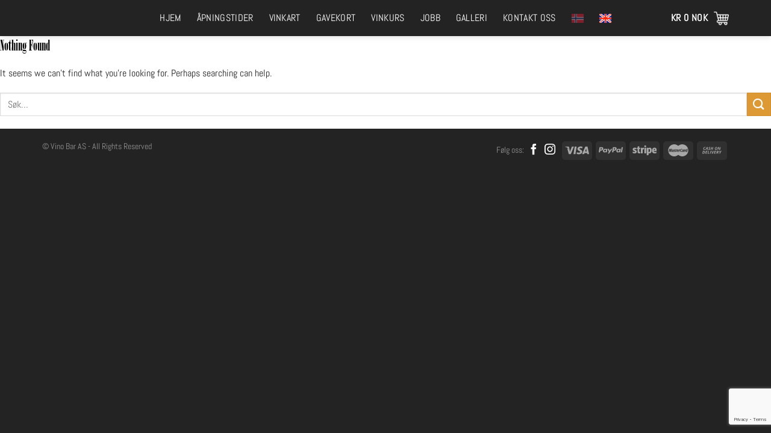

--- FILE ---
content_type: text/html; charset=utf-8
request_url: https://www.google.com/recaptcha/api2/anchor?ar=1&k=6LfnGNQUAAAAALDMhjOF-M7ogo6A_3lNRKNDqcdg&co=aHR0cHM6Ly92aW5vYmFyLm5vOjQ0Mw..&hl=en&v=PoyoqOPhxBO7pBk68S4YbpHZ&size=invisible&anchor-ms=20000&execute-ms=30000&cb=8qmmjij36a9i
body_size: 48811
content:
<!DOCTYPE HTML><html dir="ltr" lang="en"><head><meta http-equiv="Content-Type" content="text/html; charset=UTF-8">
<meta http-equiv="X-UA-Compatible" content="IE=edge">
<title>reCAPTCHA</title>
<style type="text/css">
/* cyrillic-ext */
@font-face {
  font-family: 'Roboto';
  font-style: normal;
  font-weight: 400;
  font-stretch: 100%;
  src: url(//fonts.gstatic.com/s/roboto/v48/KFO7CnqEu92Fr1ME7kSn66aGLdTylUAMa3GUBHMdazTgWw.woff2) format('woff2');
  unicode-range: U+0460-052F, U+1C80-1C8A, U+20B4, U+2DE0-2DFF, U+A640-A69F, U+FE2E-FE2F;
}
/* cyrillic */
@font-face {
  font-family: 'Roboto';
  font-style: normal;
  font-weight: 400;
  font-stretch: 100%;
  src: url(//fonts.gstatic.com/s/roboto/v48/KFO7CnqEu92Fr1ME7kSn66aGLdTylUAMa3iUBHMdazTgWw.woff2) format('woff2');
  unicode-range: U+0301, U+0400-045F, U+0490-0491, U+04B0-04B1, U+2116;
}
/* greek-ext */
@font-face {
  font-family: 'Roboto';
  font-style: normal;
  font-weight: 400;
  font-stretch: 100%;
  src: url(//fonts.gstatic.com/s/roboto/v48/KFO7CnqEu92Fr1ME7kSn66aGLdTylUAMa3CUBHMdazTgWw.woff2) format('woff2');
  unicode-range: U+1F00-1FFF;
}
/* greek */
@font-face {
  font-family: 'Roboto';
  font-style: normal;
  font-weight: 400;
  font-stretch: 100%;
  src: url(//fonts.gstatic.com/s/roboto/v48/KFO7CnqEu92Fr1ME7kSn66aGLdTylUAMa3-UBHMdazTgWw.woff2) format('woff2');
  unicode-range: U+0370-0377, U+037A-037F, U+0384-038A, U+038C, U+038E-03A1, U+03A3-03FF;
}
/* math */
@font-face {
  font-family: 'Roboto';
  font-style: normal;
  font-weight: 400;
  font-stretch: 100%;
  src: url(//fonts.gstatic.com/s/roboto/v48/KFO7CnqEu92Fr1ME7kSn66aGLdTylUAMawCUBHMdazTgWw.woff2) format('woff2');
  unicode-range: U+0302-0303, U+0305, U+0307-0308, U+0310, U+0312, U+0315, U+031A, U+0326-0327, U+032C, U+032F-0330, U+0332-0333, U+0338, U+033A, U+0346, U+034D, U+0391-03A1, U+03A3-03A9, U+03B1-03C9, U+03D1, U+03D5-03D6, U+03F0-03F1, U+03F4-03F5, U+2016-2017, U+2034-2038, U+203C, U+2040, U+2043, U+2047, U+2050, U+2057, U+205F, U+2070-2071, U+2074-208E, U+2090-209C, U+20D0-20DC, U+20E1, U+20E5-20EF, U+2100-2112, U+2114-2115, U+2117-2121, U+2123-214F, U+2190, U+2192, U+2194-21AE, U+21B0-21E5, U+21F1-21F2, U+21F4-2211, U+2213-2214, U+2216-22FF, U+2308-230B, U+2310, U+2319, U+231C-2321, U+2336-237A, U+237C, U+2395, U+239B-23B7, U+23D0, U+23DC-23E1, U+2474-2475, U+25AF, U+25B3, U+25B7, U+25BD, U+25C1, U+25CA, U+25CC, U+25FB, U+266D-266F, U+27C0-27FF, U+2900-2AFF, U+2B0E-2B11, U+2B30-2B4C, U+2BFE, U+3030, U+FF5B, U+FF5D, U+1D400-1D7FF, U+1EE00-1EEFF;
}
/* symbols */
@font-face {
  font-family: 'Roboto';
  font-style: normal;
  font-weight: 400;
  font-stretch: 100%;
  src: url(//fonts.gstatic.com/s/roboto/v48/KFO7CnqEu92Fr1ME7kSn66aGLdTylUAMaxKUBHMdazTgWw.woff2) format('woff2');
  unicode-range: U+0001-000C, U+000E-001F, U+007F-009F, U+20DD-20E0, U+20E2-20E4, U+2150-218F, U+2190, U+2192, U+2194-2199, U+21AF, U+21E6-21F0, U+21F3, U+2218-2219, U+2299, U+22C4-22C6, U+2300-243F, U+2440-244A, U+2460-24FF, U+25A0-27BF, U+2800-28FF, U+2921-2922, U+2981, U+29BF, U+29EB, U+2B00-2BFF, U+4DC0-4DFF, U+FFF9-FFFB, U+10140-1018E, U+10190-1019C, U+101A0, U+101D0-101FD, U+102E0-102FB, U+10E60-10E7E, U+1D2C0-1D2D3, U+1D2E0-1D37F, U+1F000-1F0FF, U+1F100-1F1AD, U+1F1E6-1F1FF, U+1F30D-1F30F, U+1F315, U+1F31C, U+1F31E, U+1F320-1F32C, U+1F336, U+1F378, U+1F37D, U+1F382, U+1F393-1F39F, U+1F3A7-1F3A8, U+1F3AC-1F3AF, U+1F3C2, U+1F3C4-1F3C6, U+1F3CA-1F3CE, U+1F3D4-1F3E0, U+1F3ED, U+1F3F1-1F3F3, U+1F3F5-1F3F7, U+1F408, U+1F415, U+1F41F, U+1F426, U+1F43F, U+1F441-1F442, U+1F444, U+1F446-1F449, U+1F44C-1F44E, U+1F453, U+1F46A, U+1F47D, U+1F4A3, U+1F4B0, U+1F4B3, U+1F4B9, U+1F4BB, U+1F4BF, U+1F4C8-1F4CB, U+1F4D6, U+1F4DA, U+1F4DF, U+1F4E3-1F4E6, U+1F4EA-1F4ED, U+1F4F7, U+1F4F9-1F4FB, U+1F4FD-1F4FE, U+1F503, U+1F507-1F50B, U+1F50D, U+1F512-1F513, U+1F53E-1F54A, U+1F54F-1F5FA, U+1F610, U+1F650-1F67F, U+1F687, U+1F68D, U+1F691, U+1F694, U+1F698, U+1F6AD, U+1F6B2, U+1F6B9-1F6BA, U+1F6BC, U+1F6C6-1F6CF, U+1F6D3-1F6D7, U+1F6E0-1F6EA, U+1F6F0-1F6F3, U+1F6F7-1F6FC, U+1F700-1F7FF, U+1F800-1F80B, U+1F810-1F847, U+1F850-1F859, U+1F860-1F887, U+1F890-1F8AD, U+1F8B0-1F8BB, U+1F8C0-1F8C1, U+1F900-1F90B, U+1F93B, U+1F946, U+1F984, U+1F996, U+1F9E9, U+1FA00-1FA6F, U+1FA70-1FA7C, U+1FA80-1FA89, U+1FA8F-1FAC6, U+1FACE-1FADC, U+1FADF-1FAE9, U+1FAF0-1FAF8, U+1FB00-1FBFF;
}
/* vietnamese */
@font-face {
  font-family: 'Roboto';
  font-style: normal;
  font-weight: 400;
  font-stretch: 100%;
  src: url(//fonts.gstatic.com/s/roboto/v48/KFO7CnqEu92Fr1ME7kSn66aGLdTylUAMa3OUBHMdazTgWw.woff2) format('woff2');
  unicode-range: U+0102-0103, U+0110-0111, U+0128-0129, U+0168-0169, U+01A0-01A1, U+01AF-01B0, U+0300-0301, U+0303-0304, U+0308-0309, U+0323, U+0329, U+1EA0-1EF9, U+20AB;
}
/* latin-ext */
@font-face {
  font-family: 'Roboto';
  font-style: normal;
  font-weight: 400;
  font-stretch: 100%;
  src: url(//fonts.gstatic.com/s/roboto/v48/KFO7CnqEu92Fr1ME7kSn66aGLdTylUAMa3KUBHMdazTgWw.woff2) format('woff2');
  unicode-range: U+0100-02BA, U+02BD-02C5, U+02C7-02CC, U+02CE-02D7, U+02DD-02FF, U+0304, U+0308, U+0329, U+1D00-1DBF, U+1E00-1E9F, U+1EF2-1EFF, U+2020, U+20A0-20AB, U+20AD-20C0, U+2113, U+2C60-2C7F, U+A720-A7FF;
}
/* latin */
@font-face {
  font-family: 'Roboto';
  font-style: normal;
  font-weight: 400;
  font-stretch: 100%;
  src: url(//fonts.gstatic.com/s/roboto/v48/KFO7CnqEu92Fr1ME7kSn66aGLdTylUAMa3yUBHMdazQ.woff2) format('woff2');
  unicode-range: U+0000-00FF, U+0131, U+0152-0153, U+02BB-02BC, U+02C6, U+02DA, U+02DC, U+0304, U+0308, U+0329, U+2000-206F, U+20AC, U+2122, U+2191, U+2193, U+2212, U+2215, U+FEFF, U+FFFD;
}
/* cyrillic-ext */
@font-face {
  font-family: 'Roboto';
  font-style: normal;
  font-weight: 500;
  font-stretch: 100%;
  src: url(//fonts.gstatic.com/s/roboto/v48/KFO7CnqEu92Fr1ME7kSn66aGLdTylUAMa3GUBHMdazTgWw.woff2) format('woff2');
  unicode-range: U+0460-052F, U+1C80-1C8A, U+20B4, U+2DE0-2DFF, U+A640-A69F, U+FE2E-FE2F;
}
/* cyrillic */
@font-face {
  font-family: 'Roboto';
  font-style: normal;
  font-weight: 500;
  font-stretch: 100%;
  src: url(//fonts.gstatic.com/s/roboto/v48/KFO7CnqEu92Fr1ME7kSn66aGLdTylUAMa3iUBHMdazTgWw.woff2) format('woff2');
  unicode-range: U+0301, U+0400-045F, U+0490-0491, U+04B0-04B1, U+2116;
}
/* greek-ext */
@font-face {
  font-family: 'Roboto';
  font-style: normal;
  font-weight: 500;
  font-stretch: 100%;
  src: url(//fonts.gstatic.com/s/roboto/v48/KFO7CnqEu92Fr1ME7kSn66aGLdTylUAMa3CUBHMdazTgWw.woff2) format('woff2');
  unicode-range: U+1F00-1FFF;
}
/* greek */
@font-face {
  font-family: 'Roboto';
  font-style: normal;
  font-weight: 500;
  font-stretch: 100%;
  src: url(//fonts.gstatic.com/s/roboto/v48/KFO7CnqEu92Fr1ME7kSn66aGLdTylUAMa3-UBHMdazTgWw.woff2) format('woff2');
  unicode-range: U+0370-0377, U+037A-037F, U+0384-038A, U+038C, U+038E-03A1, U+03A3-03FF;
}
/* math */
@font-face {
  font-family: 'Roboto';
  font-style: normal;
  font-weight: 500;
  font-stretch: 100%;
  src: url(//fonts.gstatic.com/s/roboto/v48/KFO7CnqEu92Fr1ME7kSn66aGLdTylUAMawCUBHMdazTgWw.woff2) format('woff2');
  unicode-range: U+0302-0303, U+0305, U+0307-0308, U+0310, U+0312, U+0315, U+031A, U+0326-0327, U+032C, U+032F-0330, U+0332-0333, U+0338, U+033A, U+0346, U+034D, U+0391-03A1, U+03A3-03A9, U+03B1-03C9, U+03D1, U+03D5-03D6, U+03F0-03F1, U+03F4-03F5, U+2016-2017, U+2034-2038, U+203C, U+2040, U+2043, U+2047, U+2050, U+2057, U+205F, U+2070-2071, U+2074-208E, U+2090-209C, U+20D0-20DC, U+20E1, U+20E5-20EF, U+2100-2112, U+2114-2115, U+2117-2121, U+2123-214F, U+2190, U+2192, U+2194-21AE, U+21B0-21E5, U+21F1-21F2, U+21F4-2211, U+2213-2214, U+2216-22FF, U+2308-230B, U+2310, U+2319, U+231C-2321, U+2336-237A, U+237C, U+2395, U+239B-23B7, U+23D0, U+23DC-23E1, U+2474-2475, U+25AF, U+25B3, U+25B7, U+25BD, U+25C1, U+25CA, U+25CC, U+25FB, U+266D-266F, U+27C0-27FF, U+2900-2AFF, U+2B0E-2B11, U+2B30-2B4C, U+2BFE, U+3030, U+FF5B, U+FF5D, U+1D400-1D7FF, U+1EE00-1EEFF;
}
/* symbols */
@font-face {
  font-family: 'Roboto';
  font-style: normal;
  font-weight: 500;
  font-stretch: 100%;
  src: url(//fonts.gstatic.com/s/roboto/v48/KFO7CnqEu92Fr1ME7kSn66aGLdTylUAMaxKUBHMdazTgWw.woff2) format('woff2');
  unicode-range: U+0001-000C, U+000E-001F, U+007F-009F, U+20DD-20E0, U+20E2-20E4, U+2150-218F, U+2190, U+2192, U+2194-2199, U+21AF, U+21E6-21F0, U+21F3, U+2218-2219, U+2299, U+22C4-22C6, U+2300-243F, U+2440-244A, U+2460-24FF, U+25A0-27BF, U+2800-28FF, U+2921-2922, U+2981, U+29BF, U+29EB, U+2B00-2BFF, U+4DC0-4DFF, U+FFF9-FFFB, U+10140-1018E, U+10190-1019C, U+101A0, U+101D0-101FD, U+102E0-102FB, U+10E60-10E7E, U+1D2C0-1D2D3, U+1D2E0-1D37F, U+1F000-1F0FF, U+1F100-1F1AD, U+1F1E6-1F1FF, U+1F30D-1F30F, U+1F315, U+1F31C, U+1F31E, U+1F320-1F32C, U+1F336, U+1F378, U+1F37D, U+1F382, U+1F393-1F39F, U+1F3A7-1F3A8, U+1F3AC-1F3AF, U+1F3C2, U+1F3C4-1F3C6, U+1F3CA-1F3CE, U+1F3D4-1F3E0, U+1F3ED, U+1F3F1-1F3F3, U+1F3F5-1F3F7, U+1F408, U+1F415, U+1F41F, U+1F426, U+1F43F, U+1F441-1F442, U+1F444, U+1F446-1F449, U+1F44C-1F44E, U+1F453, U+1F46A, U+1F47D, U+1F4A3, U+1F4B0, U+1F4B3, U+1F4B9, U+1F4BB, U+1F4BF, U+1F4C8-1F4CB, U+1F4D6, U+1F4DA, U+1F4DF, U+1F4E3-1F4E6, U+1F4EA-1F4ED, U+1F4F7, U+1F4F9-1F4FB, U+1F4FD-1F4FE, U+1F503, U+1F507-1F50B, U+1F50D, U+1F512-1F513, U+1F53E-1F54A, U+1F54F-1F5FA, U+1F610, U+1F650-1F67F, U+1F687, U+1F68D, U+1F691, U+1F694, U+1F698, U+1F6AD, U+1F6B2, U+1F6B9-1F6BA, U+1F6BC, U+1F6C6-1F6CF, U+1F6D3-1F6D7, U+1F6E0-1F6EA, U+1F6F0-1F6F3, U+1F6F7-1F6FC, U+1F700-1F7FF, U+1F800-1F80B, U+1F810-1F847, U+1F850-1F859, U+1F860-1F887, U+1F890-1F8AD, U+1F8B0-1F8BB, U+1F8C0-1F8C1, U+1F900-1F90B, U+1F93B, U+1F946, U+1F984, U+1F996, U+1F9E9, U+1FA00-1FA6F, U+1FA70-1FA7C, U+1FA80-1FA89, U+1FA8F-1FAC6, U+1FACE-1FADC, U+1FADF-1FAE9, U+1FAF0-1FAF8, U+1FB00-1FBFF;
}
/* vietnamese */
@font-face {
  font-family: 'Roboto';
  font-style: normal;
  font-weight: 500;
  font-stretch: 100%;
  src: url(//fonts.gstatic.com/s/roboto/v48/KFO7CnqEu92Fr1ME7kSn66aGLdTylUAMa3OUBHMdazTgWw.woff2) format('woff2');
  unicode-range: U+0102-0103, U+0110-0111, U+0128-0129, U+0168-0169, U+01A0-01A1, U+01AF-01B0, U+0300-0301, U+0303-0304, U+0308-0309, U+0323, U+0329, U+1EA0-1EF9, U+20AB;
}
/* latin-ext */
@font-face {
  font-family: 'Roboto';
  font-style: normal;
  font-weight: 500;
  font-stretch: 100%;
  src: url(//fonts.gstatic.com/s/roboto/v48/KFO7CnqEu92Fr1ME7kSn66aGLdTylUAMa3KUBHMdazTgWw.woff2) format('woff2');
  unicode-range: U+0100-02BA, U+02BD-02C5, U+02C7-02CC, U+02CE-02D7, U+02DD-02FF, U+0304, U+0308, U+0329, U+1D00-1DBF, U+1E00-1E9F, U+1EF2-1EFF, U+2020, U+20A0-20AB, U+20AD-20C0, U+2113, U+2C60-2C7F, U+A720-A7FF;
}
/* latin */
@font-face {
  font-family: 'Roboto';
  font-style: normal;
  font-weight: 500;
  font-stretch: 100%;
  src: url(//fonts.gstatic.com/s/roboto/v48/KFO7CnqEu92Fr1ME7kSn66aGLdTylUAMa3yUBHMdazQ.woff2) format('woff2');
  unicode-range: U+0000-00FF, U+0131, U+0152-0153, U+02BB-02BC, U+02C6, U+02DA, U+02DC, U+0304, U+0308, U+0329, U+2000-206F, U+20AC, U+2122, U+2191, U+2193, U+2212, U+2215, U+FEFF, U+FFFD;
}
/* cyrillic-ext */
@font-face {
  font-family: 'Roboto';
  font-style: normal;
  font-weight: 900;
  font-stretch: 100%;
  src: url(//fonts.gstatic.com/s/roboto/v48/KFO7CnqEu92Fr1ME7kSn66aGLdTylUAMa3GUBHMdazTgWw.woff2) format('woff2');
  unicode-range: U+0460-052F, U+1C80-1C8A, U+20B4, U+2DE0-2DFF, U+A640-A69F, U+FE2E-FE2F;
}
/* cyrillic */
@font-face {
  font-family: 'Roboto';
  font-style: normal;
  font-weight: 900;
  font-stretch: 100%;
  src: url(//fonts.gstatic.com/s/roboto/v48/KFO7CnqEu92Fr1ME7kSn66aGLdTylUAMa3iUBHMdazTgWw.woff2) format('woff2');
  unicode-range: U+0301, U+0400-045F, U+0490-0491, U+04B0-04B1, U+2116;
}
/* greek-ext */
@font-face {
  font-family: 'Roboto';
  font-style: normal;
  font-weight: 900;
  font-stretch: 100%;
  src: url(//fonts.gstatic.com/s/roboto/v48/KFO7CnqEu92Fr1ME7kSn66aGLdTylUAMa3CUBHMdazTgWw.woff2) format('woff2');
  unicode-range: U+1F00-1FFF;
}
/* greek */
@font-face {
  font-family: 'Roboto';
  font-style: normal;
  font-weight: 900;
  font-stretch: 100%;
  src: url(//fonts.gstatic.com/s/roboto/v48/KFO7CnqEu92Fr1ME7kSn66aGLdTylUAMa3-UBHMdazTgWw.woff2) format('woff2');
  unicode-range: U+0370-0377, U+037A-037F, U+0384-038A, U+038C, U+038E-03A1, U+03A3-03FF;
}
/* math */
@font-face {
  font-family: 'Roboto';
  font-style: normal;
  font-weight: 900;
  font-stretch: 100%;
  src: url(//fonts.gstatic.com/s/roboto/v48/KFO7CnqEu92Fr1ME7kSn66aGLdTylUAMawCUBHMdazTgWw.woff2) format('woff2');
  unicode-range: U+0302-0303, U+0305, U+0307-0308, U+0310, U+0312, U+0315, U+031A, U+0326-0327, U+032C, U+032F-0330, U+0332-0333, U+0338, U+033A, U+0346, U+034D, U+0391-03A1, U+03A3-03A9, U+03B1-03C9, U+03D1, U+03D5-03D6, U+03F0-03F1, U+03F4-03F5, U+2016-2017, U+2034-2038, U+203C, U+2040, U+2043, U+2047, U+2050, U+2057, U+205F, U+2070-2071, U+2074-208E, U+2090-209C, U+20D0-20DC, U+20E1, U+20E5-20EF, U+2100-2112, U+2114-2115, U+2117-2121, U+2123-214F, U+2190, U+2192, U+2194-21AE, U+21B0-21E5, U+21F1-21F2, U+21F4-2211, U+2213-2214, U+2216-22FF, U+2308-230B, U+2310, U+2319, U+231C-2321, U+2336-237A, U+237C, U+2395, U+239B-23B7, U+23D0, U+23DC-23E1, U+2474-2475, U+25AF, U+25B3, U+25B7, U+25BD, U+25C1, U+25CA, U+25CC, U+25FB, U+266D-266F, U+27C0-27FF, U+2900-2AFF, U+2B0E-2B11, U+2B30-2B4C, U+2BFE, U+3030, U+FF5B, U+FF5D, U+1D400-1D7FF, U+1EE00-1EEFF;
}
/* symbols */
@font-face {
  font-family: 'Roboto';
  font-style: normal;
  font-weight: 900;
  font-stretch: 100%;
  src: url(//fonts.gstatic.com/s/roboto/v48/KFO7CnqEu92Fr1ME7kSn66aGLdTylUAMaxKUBHMdazTgWw.woff2) format('woff2');
  unicode-range: U+0001-000C, U+000E-001F, U+007F-009F, U+20DD-20E0, U+20E2-20E4, U+2150-218F, U+2190, U+2192, U+2194-2199, U+21AF, U+21E6-21F0, U+21F3, U+2218-2219, U+2299, U+22C4-22C6, U+2300-243F, U+2440-244A, U+2460-24FF, U+25A0-27BF, U+2800-28FF, U+2921-2922, U+2981, U+29BF, U+29EB, U+2B00-2BFF, U+4DC0-4DFF, U+FFF9-FFFB, U+10140-1018E, U+10190-1019C, U+101A0, U+101D0-101FD, U+102E0-102FB, U+10E60-10E7E, U+1D2C0-1D2D3, U+1D2E0-1D37F, U+1F000-1F0FF, U+1F100-1F1AD, U+1F1E6-1F1FF, U+1F30D-1F30F, U+1F315, U+1F31C, U+1F31E, U+1F320-1F32C, U+1F336, U+1F378, U+1F37D, U+1F382, U+1F393-1F39F, U+1F3A7-1F3A8, U+1F3AC-1F3AF, U+1F3C2, U+1F3C4-1F3C6, U+1F3CA-1F3CE, U+1F3D4-1F3E0, U+1F3ED, U+1F3F1-1F3F3, U+1F3F5-1F3F7, U+1F408, U+1F415, U+1F41F, U+1F426, U+1F43F, U+1F441-1F442, U+1F444, U+1F446-1F449, U+1F44C-1F44E, U+1F453, U+1F46A, U+1F47D, U+1F4A3, U+1F4B0, U+1F4B3, U+1F4B9, U+1F4BB, U+1F4BF, U+1F4C8-1F4CB, U+1F4D6, U+1F4DA, U+1F4DF, U+1F4E3-1F4E6, U+1F4EA-1F4ED, U+1F4F7, U+1F4F9-1F4FB, U+1F4FD-1F4FE, U+1F503, U+1F507-1F50B, U+1F50D, U+1F512-1F513, U+1F53E-1F54A, U+1F54F-1F5FA, U+1F610, U+1F650-1F67F, U+1F687, U+1F68D, U+1F691, U+1F694, U+1F698, U+1F6AD, U+1F6B2, U+1F6B9-1F6BA, U+1F6BC, U+1F6C6-1F6CF, U+1F6D3-1F6D7, U+1F6E0-1F6EA, U+1F6F0-1F6F3, U+1F6F7-1F6FC, U+1F700-1F7FF, U+1F800-1F80B, U+1F810-1F847, U+1F850-1F859, U+1F860-1F887, U+1F890-1F8AD, U+1F8B0-1F8BB, U+1F8C0-1F8C1, U+1F900-1F90B, U+1F93B, U+1F946, U+1F984, U+1F996, U+1F9E9, U+1FA00-1FA6F, U+1FA70-1FA7C, U+1FA80-1FA89, U+1FA8F-1FAC6, U+1FACE-1FADC, U+1FADF-1FAE9, U+1FAF0-1FAF8, U+1FB00-1FBFF;
}
/* vietnamese */
@font-face {
  font-family: 'Roboto';
  font-style: normal;
  font-weight: 900;
  font-stretch: 100%;
  src: url(//fonts.gstatic.com/s/roboto/v48/KFO7CnqEu92Fr1ME7kSn66aGLdTylUAMa3OUBHMdazTgWw.woff2) format('woff2');
  unicode-range: U+0102-0103, U+0110-0111, U+0128-0129, U+0168-0169, U+01A0-01A1, U+01AF-01B0, U+0300-0301, U+0303-0304, U+0308-0309, U+0323, U+0329, U+1EA0-1EF9, U+20AB;
}
/* latin-ext */
@font-face {
  font-family: 'Roboto';
  font-style: normal;
  font-weight: 900;
  font-stretch: 100%;
  src: url(//fonts.gstatic.com/s/roboto/v48/KFO7CnqEu92Fr1ME7kSn66aGLdTylUAMa3KUBHMdazTgWw.woff2) format('woff2');
  unicode-range: U+0100-02BA, U+02BD-02C5, U+02C7-02CC, U+02CE-02D7, U+02DD-02FF, U+0304, U+0308, U+0329, U+1D00-1DBF, U+1E00-1E9F, U+1EF2-1EFF, U+2020, U+20A0-20AB, U+20AD-20C0, U+2113, U+2C60-2C7F, U+A720-A7FF;
}
/* latin */
@font-face {
  font-family: 'Roboto';
  font-style: normal;
  font-weight: 900;
  font-stretch: 100%;
  src: url(//fonts.gstatic.com/s/roboto/v48/KFO7CnqEu92Fr1ME7kSn66aGLdTylUAMa3yUBHMdazQ.woff2) format('woff2');
  unicode-range: U+0000-00FF, U+0131, U+0152-0153, U+02BB-02BC, U+02C6, U+02DA, U+02DC, U+0304, U+0308, U+0329, U+2000-206F, U+20AC, U+2122, U+2191, U+2193, U+2212, U+2215, U+FEFF, U+FFFD;
}

</style>
<link rel="stylesheet" type="text/css" href="https://www.gstatic.com/recaptcha/releases/PoyoqOPhxBO7pBk68S4YbpHZ/styles__ltr.css">
<script nonce="QuexFFS3Q3d733_DEOAlrg" type="text/javascript">window['__recaptcha_api'] = 'https://www.google.com/recaptcha/api2/';</script>
<script type="text/javascript" src="https://www.gstatic.com/recaptcha/releases/PoyoqOPhxBO7pBk68S4YbpHZ/recaptcha__en.js" nonce="QuexFFS3Q3d733_DEOAlrg">
      
    </script></head>
<body><div id="rc-anchor-alert" class="rc-anchor-alert"></div>
<input type="hidden" id="recaptcha-token" value="[base64]">
<script type="text/javascript" nonce="QuexFFS3Q3d733_DEOAlrg">
      recaptcha.anchor.Main.init("[\x22ainput\x22,[\x22bgdata\x22,\x22\x22,\[base64]/[base64]/[base64]/[base64]/[base64]/UltsKytdPUU6KEU8MjA0OD9SW2wrK109RT4+NnwxOTI6KChFJjY0NTEyKT09NTUyOTYmJk0rMTxjLmxlbmd0aCYmKGMuY2hhckNvZGVBdChNKzEpJjY0NTEyKT09NTYzMjA/[base64]/[base64]/[base64]/[base64]/[base64]/[base64]/[base64]\x22,\[base64]\\u003d\\u003d\x22,\[base64]/[base64]/[base64]/CqcOdKsO7w7h1ZDrDocOvLsOnwr8Mw54lw7LDssOkwrgVworDqcKSw5lxw4fDrMKxwo7ChMKMw7VDImfDlMOaCsOKwrrDnFRIwrzDk1hYw5ofw5MvFsKqw6I7w4huw7/CnypdwobCk8OfdHbCmAcSPwMKw65fD8KYQwQow7lcw6jDkMOJN8KST8O/eRDDkMKOeTzCnsKaPno0CcOkw57DhA7Dk2UdKcKRYmLClcKudhsWfMOXw7zDrMOGP3xdwprDlSnDj8KFwpXChcOAw4wxwpfCkgYqw4tDwphgw4kXaibCnsKLwrk+wp15B08Bw7AEOcOrw4vDjS9gOcOTWcKsDMKmw6/DpMONGcKyFsKXw5bCqyjDmEHCtRnCssKkwq3CosKrIlXDgE1+fcOMwpHCnmVRbhl0X3dUb8OBwqBNIBUFGkBAw58uw5wFwo9pH8Kfw4krAMOFwo87wpPDosOABnkqLQLCqBZtw6fCvMK1GXoCwoZmMMOMw7XCmUXDvRwQw4cBMsOpBsKGGzzDvSvDqcOfwozDhcK/bAEuZ3BAw4Ijw6E7w6XDgMOLOUDCm8Ksw695Fy1lw7Biw6zChsOxw4AYB8OlwrzDsCDDkCJ/OMOkwr1zH8KuTnTDnsKKwo1ZwrnCnsKjQQDDksOowqIaw4kMw7zCgCcRTcKDHRBpWEjCp8KjNBMRwp7DksKKHMOkw4fCojkBHcK4XcKvw6fCnHomRHjChhRRasKtEcKuw61wJQDChMObPD1hZyxpTBtFDMOlBWPDgT/DkUMxwpbDtExsw4ttwonClGvDrhNjBV/DmMOuSGjDoWkNw6PDsSLCicOlQMKjPT5Tw67DkmzCkxZ1wpHCmsO4F8OlC8OLwqXDj8ORcmRrDm7CkcO0FxHDvcK3BsKHUsK/ZQ/CoHJfworDsg/Ck2rDjCEGwo3DtcKCwrjDomt+e8O2w64LPAQuwqtuwrwMB8OCwqQCwqUzBCpSwpFBS8Kww7vDpcO3w7QyGMO/w53Dt8O0w6QJKj3CgMKLbcODaRnDuQ0+wqzDnWbCtSNnwpLCssOBLcKBIQvCv8KBwrMGBMOBw6fDoC8nwrkUJsOFd8OAw5bDt8OzGsKiwrR6JMOLIMO3A2N2wrjDpD3DrwzDhgPCs0vCnhhPVUY5eGxbwqrDuMOgwqMjacKdPMK9w47DqUTCicK/wpsDJ8KTVX1Yw4EFw6gIL8OCfiUfwqlxLcK0f8OPZDHCtExGesOEAUjCrz9vJsO2NMOrw4BACsOVTMOQRcOrw6cXcSAeWgvCrBrCghnDrVVbJnXDnMKGwq/DlcOjODvClBzDjcO8w6HCrhLDsMO9w6lTQ1rCoFliHV3CqcKEZWtMw5/CgcKYfmRCdsKHYEHDhMKGaUXDr8Kbw5kmH2t3TcOVYsKCTw5DKAXDhWLCpnkWw7vDs8OSwrYdTF3CnkoHTMKyw7LCsCjDvUnChcKfQ8KrwrcYBcKuOHRww49gB8OgDDlkw7fDnUo1YkBkw7/DhmJ4woIdw40SexgiQMK5w51Jw5lxWcKhw5dCa8KxWMOga0DDqcKBOiMIwrrCmMOneVpfMDPDtMKxw4t9VgIBwoVNw7XDhMKKLsKiw6o1w4jDq1rDiMKnwrnDmsOxRsKaWcOzw5/DjMK8RsK9NcKFwqnDgmDDqWbCtGxjGzTDgcO9wrvDizjCnsOUwo9Qw4nCikJQwp7DkVRiJcKGIHrDnWbCjH7DsjnDiMKBw7s/HsKwTcOtTsKyF8KVw5jDkcOKw5EZw49/w7o7D2fDhDHDkMKnOcKBw4wKwqXDuQ3DtMOHDGQGNMOMa8K9K3PCjsOCNj1dJ8O4woZWCW3Dm0tjw50dU8KSNm8lw6PDnU3DlsOXwrZEN8O/[base64]/CtS1iekoxwoHCj8K2f8O/wqzDgCLDtWjCpMOuwowoehlyw4UdPsKWGsONw5bDhXg6U8KjwrVxQ8OewpnDviHDo1vClXovV8OIw6Efwr95wpBTXljCtsOueSlrKsOCS2x4w70WEE/DksKqwp85MsO+w4QAwp/[base64]/w5nCkiUgwowyw57CkcODFj9uYBk8wpHDiyrCuGXCv3XDg8KAHcK/w7fDlyzDk8OBfzHDkDxSw4IkW8KEwoPDhMKDK8OQwrzDosKTH2HCpkHCqgnCplPDoxsiw7gaQ8OgasKPw6YLYcK/wp/CncKAw49IP1LDp8KER254dMOyW8O/CxbCn1jDlcO1w5o7H3jCsjNnwrAiHcOLTGEtw6bCpMOVA8O0w6bCizMEEcKoRioDfcKoAQ7DgMOGNG/Ci8Knw7ZaTsKHwrPCpMKoDCQRfynCmmcXQsOCdjjCrsKKwqbCiMKXScKxwoNJM8KmFMKKDWVKBiHDtDVCw6EMwo/Dh8OGLcOUZcOPd1BfVDPDoigjwoLCh2XDp3pydEM5w7IqQMKbw61bXSDCpcOweMKia8O5LcKrZkBAMznDhhfDvMKZUsO5IMOKw7DDoEzCn8KqaBI6Nk/Cj8KtdTI2G0tDIMOWw7fCjhrCsj7CmjUYwoN/[base64]/[base64]/[base64]/CvE/[base64]/CuG0gR8Ozw5saw4zChi0/OMK/wpgEwqHDpcKFw6RawoI4PTVMw4B0ISbCsMKtwqNJw6nDqDAVwrFZb39RQnTCn1hFwpTDq8KQdMKsIMOoTirCi8K8w4/DiMKew7NewqhvIy7CnDHDkg1TwqDDuUEGBUTDvQBjfDsWw7nDj8KXw413w5LCh8OOPMOQBMKcDcKTA2J9wqjDuzHCtj/[base64]/CisKjwpLCsxDDicKkwpTDvzIWSjwVw6DDm8OUPkEzw5ReMwoYIxTDuAAEwpTCtMOYL0EiGEgOw73DvQHChhLCi8OEw5PDpDB3w5pyw5QiL8Oyw4HDpX1iwo8FBWRBw4YoNcOiAR/DuB86w7Eaw6XCsVVmaiJUwpJYDcORHllgLsKOQsKFOW9ow5LDu8KxwqdxInDDlT7CuE3Dp2NDHkjCshTClcO6AMOjwrdtdCpKwpIfODPDkiZzY31UKBlIGgQXw6Vsw4Z1w5wPB8KjVsOpdUTCoQ1XNA/[base64]/w6ZMw6NxNcKNGsK8JQfDssOHw5lJEcKWw7B9wofCp2zDvcKpEh7CjnZsTTPCuMOoRMKVw5odw7bDn8OGw5PCv8KvHsKDwrBJw6/CkhvCgMOmwqLDvsKSwo5twoJbOmpHw692I8O0TsKiwr4rw5zDosKIw6oiXC7DhcOwwpbDtSbCo8O6RcOJw4PClMOrw6/Dm8Kyw4PDuTQVB1gyGcOoTijDvybCk1UQR10PVMOSw7fDu8KVWsKAw5YfA8KVGMKIwr8bwogXR8KUw6MSwo7CjnEAeHc6wpHCsnjDucKFN1jCq8K0wrMRwpbCrA3DpT8jw5AjXcKQwqYPwrklIk3Cq8Kow78Dw6PDqw/[base64]/DqMOGbsKBW3A2KsKSJMKawprDji/[base64]/DrBbCrCnDgQHCiMKoEzPDmk8NA8OSw6ILbsOlbsKswogvw5TDqQDDjRwDw4LCucO2w7NSVsKoMRgeBcO0CXzCmwDDmMO6RiYcYsKpRD4mwo1deivDv3EVGFzClMOgwoNdQ03CmXTCuhHCuAoewrR3w7fDscOfw5rCuMOwwqbCo0bCgcK/XGPCicOyL8KXw5M4C8KmQ8Oew6UMw6QCLznCk1fClUkFMMKFOn3DmxTCo2pZfSZIwr5fw6pGw4Aiw7HDkzbDpsKpw7RQT8KBAR/Cg1AIw7zCk8KFRjhMd8KnRMOOWmTCrsKDNy12wokXOMKdMMKHBVQlEcOdw4zDkHtTwrcfwojCp1XCmS3CqxAJOHDChMOqwpnCqMKNZR7CmMKqSSYsQF5hwozDlsO1X8KMaG/CnsOyCFdxVDgnw6wUcsKWwoXCnMOewp1PdMOWBUMUwrrCqiNSVMK0wqvCgEoWfjNjwqvDncOfM8OIw7PCuA0kAMKWXQ/DpmzCtAQiw5MrDMKycMKrw4XCkAPDqG81KsKrwpZfZsOTw5zDmsKrw71vJ31Qw5LCjMOmPT0pSGLDkBgNMMO1ecKGD2V/w5zDjhLDv8KJU8OlY8K5P8O0RMK5AcOSwpBQwr9OJibDrgtHNWXDlXXDoRAXwpASCiJPczoYFw7Cs8K7RsO6KMKxw57DtwvCtQbDkcKZwp/DvSMXw4XCncK9wpclIMKzQMOZwpnChm3CljbDkhQIRMKxM0zCuA0sRsK6w6oNw69fZsK1ezk/w5HCgQJqYwlHw7PDisKkHDHClMO0wrvDlsOAw5RDBFxQwq/Co8K9woJ7IsKOw5PDosKbM8Kjw6nCv8K9wo3CoUorE8K+wrN3w4N9J8KPwqzCn8KuESLCisOJVDjCtsKtBxLCqMK9wq7CjE/Dux/Ct8Oxwqhsw5rCtsOqB2bDjzTCn2DDrMKqwrzDnzXDmmMUw44BJcK6ccOsw77DnRnDhRvDh2PDt0wsPEZQwq5Hwp3DhloaYcOBF8O1w7NAfDNTwpAYdUHDnWvDncOWw7zDg8KxwowLw4tWw4VQNMOhwpgywonDnMKywoE1w4/CgMOEXsOhbcK+C8OAHmoVw6kCwqYkH8O8w5gmdgnCn8KZEMK1Pg7CnsOswpTDqn7CvcKqw5hJwpU4wponw5nCszMkLsK8en5NAcKGw5BfMzkHwpXCogHCqWMSw7fDlnDCrnDClmEGw4xgwrnCoEIKKz3Dlk/[base64]/CmMOQwqN0aiFXZMKvw4hjwpfDv8ODa8OHaMKkw7/[base64]/VR/DucOMBXHDr8KXa1TDnyrDmMOjJwPCtyzDhMK9wrtwUsKSKA9/w51BwqbDnsK3w5R0XyFsw5/DvMKMDcOqwpfDsMOuwrgkwqsdBUcaIj3CncKvaUHCnMOtwpTCgDnCp0jDtsOxBsKrw5FwwpPChU50MSoAw5PCvSnDi8O3w5/CiFtRwoREwqAZZ8OgwrHCr8OUUsKAw45mw5dHwoMXR1MnLBHClg3Dl0jDhMKgB8KWCTQ5w7BCHsOWWy5zw5vDpcKfZmzCkMKKHntaScKDXsO9NEHDjnwVw4IxBHHDkQ8JFHLCucKpEsOGw7LDv2tzw51dw75PwqbCuARYwo/DrMK9wqNkwozDlsK6w685fcOuwqXDgBA3Y8KEMsOJHSEQw7IYcx7DnsK0SMKOw6BRScKvVV/[base64]/NlBfFcOibcOHeHc/NDbDqsOpwodnQcOAW0wYFE5Uw6HCo8KxaWbDmi/[base64]/WHkeXwHDlyJ7P1wIw4FiwqnDnsKMwozDnRdtw4pIwqQfD3kSwqDDqsOwY8O9V8KaXcKOWjM6woZ5wo3DhlXDjg/Ci0cGIcKhwox/J8O5wopFw7vDpmLDp3g3wp3Dn8K+w5vCh8OVFsOHwpPDgsKnwrBpYMKqKhZ1w5fCjMO7wrHChCsTLREaNsKyClvCi8KzYiDDrsKYw63DmsKew6DCrMO9Z8ODw73CusOGRMKpQsKgwrYRAHXCjGZTRMKQw7vDoMKccsOoecO0w4QQE3/CiTbDgRNoeVBceT9vHUMPw6s/w6UXwq3CqMK1KcObw7TCo1lhDX54bsOIc3/DkMK1w5bCp8Kjb3HDl8KqJiPCl8K1RCnCoDduwpfDtms+wq3CqD9ZKUrCmcKhaykMMhMhwonDiHsTEiAYw4JtFMOGw7Yub8KQwpQHw7coQcO1wrrDnHtKwr/[base64]/DlsKBwoTDq8O1UjzDjj/[base64]/LsO/w57DssKNw7QabcKfw4rCtWjCjwfCvAM/[base64]/Ds8Oaw7DCrMKba8OANEfDvcK4I8KYwoAXaB/Ds8OuwrUsXsKRwoHCnzoSQMOGVMK8wrnDqMKzICPDqcKSFMKnw4nDthbCnj3Dj8ORTjA6w7nCr8OJOAMJw41FwqgnVMOuw7BMCsKjwrbDgRDChSETHsK8w6HCgT1rwr7CpAdDw7dUw4gQw68gDn7DigbCk2bDsMOVecOZGcK6w7nCucKEwpMRw5DDiMKWF8O/w4Z+w4V0VikZCF48w5vCpcKDGCHDncKGVcKiJ8KlATXCm8OjwofDpUwQdy/DrMKiXMO0wqM2XRbDhRt6wqfDlR3CgFrCicO/YcOAEVzDthvCnyDDjcKFw67Ch8OHwozDhH00w4jDhMOKOcO8w6N8ccKfWsKWw40eDsKTwoh4W8KKw7TCtztRNyjCisOoaDN+w6xXw5rCosKxIMOKw6Zaw6/CmcOnCX8cNcKyLcOdwqjCmnTCncKMw5fCnMOwG8OWwp/DucOtFzLCqMOgC8OUwoE1CRUeOcORw5F+GsORwonCgQLDosK8YAjDv1zDrsOPD8KRw57DhMKKw404w606w6gmw7oBwp/Do3Vjw7bDrMO3REl1w5wawq1kw4M3w7YfI8KJwrbDuwZPA8KpAsOOw5XDkcK3fQzCh2vCg8KZRcKjWwXCvMOfwp3CrMOHZnjDtUoiwrozw6jCg1tQwpQhRgXCicKeDMOJw5rCpDoowq4gJjjCjnLCuhAeI8O/[base64]/[base64]/ai7DkzdOwrQBRsKYacOPZATCqCoLZzIWwrHDk2tEVDhHT8KyJcKgwr84wpZWWcKEBh/DqRnDpMKhR2LDnDBbQMK1woPCrnLDvcKyw6diBAbChsO3w5vCqlAwwqbDmV7Dh8K6wojCtT3Dg3TDt8Ksw6peA8OkJcKxwrtBRG3Cnkd2MMOzwro1wrjDiGTDnUDDmsOVw5nDv0vCqMKDw6TDsMKIUV5HDcOHwrLCtMOkRk7DuGrCpcK5CXzCucKZVcOkwp/[base64]/wqHCs8OhekrDt8KBwpYhNcOGw6/[base64]/PA3CsMO4BCBNw405UHNOwrnDnsOAw7rDlsOhYGxYwqQYw6s2w4bChXIpwoY7w6TCosOVR8O0w4vCigTDhMKYERJVcsKRw6vClFkuZj3DuE7DsCJUwojDmcKEO0jDvAQDLcO3wqfDuWrDnsOHwrpMwq9ZLksvJSJtw5TCj8KrwrFBEEHDvh/DisOMw6/[base64]/DjQojPcKIY1PDksOOGVbDinLCrMOUw6IHw5vDj8O6wrUuXMKow4c3wr7ClWXCosObwqUZTcOdYwDDqMOhVw9twqJXYUPCl8KWwrLDsMO0wqlGWsKhIikJw6AMwpxGw7PDoEI1EcOQw5PCq8Ohw4fCl8K7w5TDth00wqrCjsO5w5YkCcK3wqF6w4zDilnClcK/wqrCiFQow61lwojCoQLCmMKBwrogWsOGwr7Dn8OvWinCsTN5wrTCkk9VW8OQwrQrVWXDjcK5QXzClsOEUcKbMcOxGsK8BXTCr8ODwqjCkMKtw5DCgzVaw6JMw5JBwpMzQcKqwpEFD0vCqsOZTk3CpRshCSQcaQvDmsKuw5jCoMO2wpfCtkzDhzNiOj3CoGtvD8Kzw5/DksOPwrLDhcOwIcOSWTDDkcKRw7srw6hlIMORVMO3T8KGwp9vURQORcKCWMKqwoHChm5ECE3DvMOPHAZtRcKBVcODSiNTJMKiwoZ6w7VUNkjCinc1woTDtRJyYihhw4vDsMKmwqsmIXzDhMOkwoMRUVJXw4tMw6VRJcK2Sw7DgsKLwq/CsVonEMO3w7Agwoo1J8OOH8O2w6lgFFxCB8K/wp7CtArCvz8jwrV4w7vCisK8wqdKa0jCjmtdw6oqwqjDrMOiRmoqwrnCnVJHH0UkwoTDmcOZSsKRw5PCp8O7w67DlMKnwpcFwqNrCwRnFsO4wr3Dhy8zw5jDpMKybcKDw7TDtMKPwo3CscOlwrPDtMO2w7vCjgvCj1vCtMKKwqFAe8Oxwr04AGLClyIDNh/DkMOATsKIZMOHw7/[base64]/H8KhwpPCq8OBwpXDq8ONwrgGbxzCiUlSJkBhw6JcAMKGw6RZwoBtwobDmMKIfcOFGhjCh2fDomDCh8Ore2gVw43CjMOtdFrDonc0wrHCkMKKw43Dq1s+w6ImJkDCqsOpwoV/wphpwogRwrPChXHDjsOteirDvFsVECDDqcKvw4TCu8KZckxCw5rDrcKvwoBhw5QuwpRYITLDg0vDn8KWwoHDiMKDw5Yuw7bCnU3Cqw9YwqbCncKKU1hfw58Yw4jCnGARb8O2UsO6ZMO8f8Otw6rDuG3CtMOrw4LDsAgUGcKNecOnF1PCiR5tYcONZcO5wr/CkyEkUnLDvcK/[base64]/Dr23DuXDDriDCunkcw5fCslAWccKDeSrDhsOIHcKGw63CpQcTH8KAZELCqULCkQo0w6lUw6zDqwfDhU3DvXrCnU9ZasOONcKZB8OiXFrDqcOUwrASw4DDjMKAworCnsO/w4jDnsO3wrHCpcOTw6MdaVtYRmvCkMKLFH1vwog+w7knwqTCnAnCv8O8BnrDqyrCiErDlEh7ZifDuAhIUBMCwpk7w5YXRw7Do8OEw5jDscOYED5WwpFRZ8KMw7QNw4R7dcKHwoXCplYQwp4SwoDDnHVrwotow67CsxLDrW3CiMO/w57CmcK9McO/[base64]/CkDDChQZUYhs0YUrClA7CujHDhSJ2PcOUwqZXw4XDoF/CrcK9wrrDr8KoREfCusOHwpd/wq/CgcKPwponV8K5eMOYwq7CvcOwwr8nw7M5JcKYw7nCjsODMcKzw5obK8KUwpZZRj7DihLDp8OOYMOxWMOPwrLDjEAiXcOpScODwohIw6V/w6llw5xkLcOnfE3CnFo/[base64]/[base64]/DtDPCocOEwpQywrAjw4xpJ3zCi3kIDMO/wrUDeE/Dl8KewqVcw7U+PMKKacKvGxFLw7gVw6YSw4Izw4wBw6pkwpPCrcKpKcOldsOgwqBbWcKLX8KzwpJvwoXDgcKNw4PDp2PCr8KlTQJCacOvwpnChcOEaMOIw6jCmUEkw78Vw5BIwoTDnnLDsMOSZ8OYf8Kif8OlGsOeH8Okw6jDsXvDvsKgwp/[base64]/[base64]/[base64]/WMK+Z8OIwoIzQMKRw61UBcKLwrFhBDLCjMOrQMOCw7huwrB5AcKSwqnDqcOdwpvCosOeBwA3aQFwwoI9Ck/ChVkhw7XDgj4BTknDvcK3ET8vD03DkcOLwqwrw7jDsBDDm1fDkTnCt8OXe2IBGlcgKVoGZ8Ojw49uLUgNQ8OgYsO4OcOBw5kXBEsmaCpnwr/Co8O+WnUWPDDDqsKQw70lw6vDlBFow6kbeRY1f8KFwrhOHMOQOXtvwr/[base64]/[base64]/Cv8K3w5PDhcOmwqtIwphUH2EkPgEqJ8Kiw6JmXng/w6ZuVsKKw4/CocOSSU7DuMKbwqQbHAzClUM1wpZHw4YdDcOBw4HCpgIfX8KDw6c8wr7DnxvCqsODMcKVJcOWH3/[base64]/CrMOzwpt/wpVdwp06wqlawqQyR3XDsFtXbC/CocKKw68tZsO2woJWwrbCkTTCq3JQw7XCusK/w6Ulw6hFO8KWwoRePBIWEMKDSgHDojjCvsOrwpJAwoxqwqjCi2/[base64]/QQ55w6jCkcKFw5xjwpvDm0bClcOlwofChwzCjVDDiEkqw6PCn1tsw7/CgU/DgSxHwovDuFHDrsO9eXjCncObwod9LMK3ECQXEMKHw7M4w5XCmsOsw4bDi0wYS8OEw77DvcK7wpohwrQPUsKaSWvDnDHCjsONwp7Dn8OkwptYwr3Dq1TCvyfCrcKNw5B8T1JHe13DklTCgSvCg8KMwq7DtMKeLsOOb8OzwpcnHcK7woVfw61Rw5pGw7xKdMOnw43Crg/[base64]/Q0DDlXsKIMOkO8O9wpXDlSjCukDCiMOOccK6w7XCtsOiw5B+HTDDlsKldcK+w6lUG8OCw4kkw67ChMKZPMKow5oNw4I0YcOeb0nCrcOzw5J7w5PCpsOrw5/DssOdKCbDhsKiPhPCinDCqHnCi8Ktw5ANZcOvCltBKSthOEEqw7zCvDRbw6vDt2XDicO7woABw4zCiVs5HCrDv2o6DgnDpjUmw5QbHwLCtcOMwoXCgzJRw7Jcw7/DmMKbwojCqnrCtcOtwqUbwpnCpsOCYsKTCCIRw4wfIMK5d8K7XC5cVsKWworCpzHDgE1Iw7RTNMKZw4PDpsOBw65lbcOtw4vCrXbCi246ZnUVw4NzFG/CiMKnw7loEDFDYnUMwpMOw5ASEsKmOjxBwqASwrVvHxzDnsOjwpNFwovDh2dae8Oha198WcOqw7fDusOuP8K7BMO+Z8KGw40ID1hRwpNXD0XCi13Cl8Ogw6cbwrM3wqtgD0rCrMKpd1Rgwp/DuMKQw5ojwrXDrMKUw6dHI10Ew7IgwoHCscKlTcOnwpddV8Otw6prL8Oqw69qFiLCv2TCpTvCk8KkVMOswqDDljJ7w5Ehw5MqwqFIw5hqw6FLwqMiwrPCrRzCrDjCvx3CgQRDwpRlX8KzwpxuGGZLHWoow4x5wo89w7PDjHlYUMOna8KOB8KEw4fDm1QcJcOIwq/DpcKMw5bCqcOuw5jDoWJ2wqUTKFfCicKlw6RgG8KQBzY0woYiNsOjw5XCkDgfwp/CnjrDu8KBwq1KNHfDrMOiw7sQa2rDksOOOMKXRsOvw7BXw5kxLU7DhsOfBMKzIcOSPz3DiFcFwoXCl8OkGR3CiU7DnXN1w67CmjMZfsOuJMOMwr/CkUMPwpHDomvDkEvCvUvDtlLCmxbDj8KIwq0XVcK/IHjDkBzDpcO7DsOXWFTDhWjCmCXDmR7CiMOCDQNrw6towqrDj8O6w6zDs03DusOzw6fCl8KjcQvCg3HDp8OpCMOjL8O1VsK3Z8Kgw6HDqMO5w7FJZkvCnwnCvcOPasKvwqjCssO0NF0tc8OJw4p/UyUqwoFJBDXDgsOHZMKTwqE+bMKnw64Jw7nDnMKIw4/Dt8OOw67CtcKhFx3CuSR8wpjDnBPDqiTDncKXWsKSw7whfcKxw6lpLcOZw7RsIXUSw60Uwo/Ck8KxwrbDs8KEYU9wFMOWw7/[base64]/CkMOdNxvDrGfDusKRw4o+wpt9wrw/w7hJw4xJwr3DncOXQ8KyMMOiWjB+wpfDp8Kdw6HCh8O6wr9/w4vCgsO3VQszDsKYO8OnJEgPwq7DmsOoAsOFUx4vw5vCh0/CvVhcBMKId2lXwrjCocOaw6XChWJ0wp8hwoTDvmPCmwvCs8OVwozCvTtaCMKRwpzClwLCtxw7w61Uw6XDkcOuLRZvw5wtwqLDt8Ogw71FIGDDocOoLsOeJcKxI2QmTQJUNsObw7AVJFPCicKiYcK5Y8KqwpbDlMONwqlKMcKcKMOEPGpUfsKmR8K/NcKiw7QOEsOzwrbDgsOVQ2zDkQTDhsORScOEwoI0w5DDusOEwqDCm8KEA0DDnsOGCC3Dv8Ozw6bDl8K4bUDDoMOxU8Kvw6gPwqjCvcOjRBfCnyZzeMKiw53CkwbCiD1AZ1zCs8OJa2XClkLCp8ORTjcMHkzDkTzCrcONIVLDmwrDr8K0VcKGw606w4XCmMOUwoN/wqvDn1Bkw73CpB7CjjLDgcO4w7kKWiDCv8K2w7HCoTPDvcKBPcOewowQA8OHAErCo8KLwpXCrUnDnVw4wpFKOkwWQ2U2woMmwqnCskZXG8K/w6l7dcK6w5bCicOtwrHDqANJw7khw6wPwqxdST/ChCk7CcKXwrjDrSDDih1cLkjCmsOICMOnwprDqyvDsmt6wp9OwovDi2rDvgPCgcKFG8Oiwq9uOVTCisOEL8KrVMKGQcO4WsOZO8Kdw4HCunt9w7dJYmUowpNNwroGMUUIL8KhDcOiw7/DtMKzJlTCnTpjIjrDhDjCoEvChsKiXsKIcW3DnAdlTcKowojDi8K9wrg3cnE4wogkVQ/Cq0g0wrx3w7JSwqbCnz/[base64]/DmgzCssK1fFzCvCjCucOlDHN+XRgnUMKhw69ZwpV+GivDnXZrwpvCkHlmwpbClA/Dq8OlKApmwr40YWcgwpxJZMKWfMK2wrxjIsOiRz/DtQkNbzXDosKXKsO2AwkIdAjCrMOIC0HDriDCkyrCq24ZwrvCvsOpesOMwo3Dl8OJw6jCg0ECw5XDqjPCuiDDnAtDw5t+wq/[base64]/Cp8K5w4HDi8KSw5ATwoFHw512w6AZw4LCt1rCn8K0ccKbT0xLcMKFwplnQcOGLCl7YsKIRRrCkB4kwpJVCsKNFH3CowfCrsK5W8OHw6/Dq3TDlh/DhyVfK8Orw4TCoX5ASn/CscKwKsKLw5k1w6VTw5TCsMKsIFc3Fm1fF8KTYMO3e8OxUcOjDyg6E2JywocAZMKcbMKIasO2wqTDtcOpw5kMwqTCoRoSw6U0wp/CtcK+esKxL0ElwqXCpBsHJWpCYwcTw4VdccOUw47DnGbChHjComcMMMOAP8Kfw63Cj8KVdg/CksOIA1PCnsOhHsO0U30tMcKNw5HCqMK7w6fCk1jDoMKKTsOWw6DCrcKxOsKnRsKYwrRBTl4+w43Ci2zCusOLWW3DmFXCt0Isw4fDrDh2IcKLw4/Ds2TCoxZmw4IVwo/CrErCuhfDmHjDqMK2KsOYw4gLXsOgOFrDmMKFw53DvlxYI8OSwqLDqXzCtl1oJcK/Ri3DnMOGaizDsCnDqMKYAMOiwrF/BiXCtjTCvz8fw6jDkEfDuMOuwrZKPzp0ACgYNUQjOsOkw48rbDXDksKPw6zDlsOVw6PDp3nCssKBw7HCscOuwqgNPW/Dk2Rbw4DDncKNU8OSw5TCtmPCgCMTwoAtwohNRcObwqXCpcOmY2RnBhbDozIIwr/Dv8Kow6VZUHjDjmt4w5xrYMO6wprCmk1Ew6Zxe8OLwpIcwoEHWSVEwpMTKwIwDTHCgsOgw50sw5PCsVt4I8KdZMKUwplBKzbCuBIEw5I6HcOqwpBXO0/[base64]/Bk5rYsOkE8OgWMK9wpnCl8K5csO4wpJyw5Zbwqhtbx7CsxMDDALCjQnDrcKSw7jCgkNGX8O4w6zChsKTQsOiw5LCp0ltwqTChGAcw4VnPcKHNkXCsnNLQcO+E8KmC8Kqw5UfwqMNfMOMwrzCqcO3E17CncKxw6nCmcK/wqZSwq48dHIVwqTCuHUHOMKzXMKQWsOTw6gKW2bClHd6W0kCwqjChcKcw5lHbMKPAQNIIAARJcO1Twg+FsOUVMObMFI0esKfw4bCiMOlwoDCqsKrahnDrcKmwoLCoDEZw5d0wojDkD7DkXrDkcOKw4jCplZeZG9VwrVbIwvCvCnCr3ZuC3lHMsOtS8KLwonCgGMYdT/Dg8Ksw5rDqijDvsKFw6zCkRxiw6p5ZcKMLAtJcMOoVcOyw4fCjTfCul4NLmvChcK+BnxDcVw/w4fDuMOOTcOXw4Yww6kzNEticMKMTsKxw4TDksKHL8KzwpAUwrXDsTfDpMO1wojDk1AJw4kYw6HDq8OuGmwLRcO0IcKnLcOmwpJ4w4IZJzzDlXwhXsKywoIxwp7DrwbCpxfDr0TCssOTwo/CscO9f04Gf8OWw7XDtcOpw47Co8OXLnnCmEjDvMOxPMKtw5Jlw67CgcKbwpBuw7FTdzs/w7TCicOICsOIw591wq3DlGLCj0vCuMO8wrHDgsOeYMKXwoo1wrTChcO9wo9yw4HDlyvDrDPCtmwSwpnCpWvCsSBNV8KjWcO4w51Wwo3Dm8OvV8KfJV5xRMOAw6rDqsO4w4PDt8KGwo3CtMOvIMObTDHCiGzDqsOywrHCisO0w5fCjsKpDsO/w553Dml2dgTDq8OgEsOFwrF8w50Pw6vDmsKgw7YVwqPDn8K+VsOfw5ZSw6c9CcOUUhnCg1/[base64]/DjV3CoiTDsBPCgWJAw6JwG8OWwoAyw50VbVnCs8OJDcKOw4XDnVfDtC8lw7HDpkzDvlXDoMOVw57Cqjg6IXfDu8OjwpdnwrNeNsKBF2TCm8Kbw67DhEERHF3DnMOow5ZRJFrCicOGwo9Hw6rDgsOdeXZRH8K+w49TwpDDj8O2CMKWw6LCoMK1w7dbGF1mwp/DlQrDmMKYwrDCj8KvNsOMwoHDtC0ww7DCs3YCwrfCuWtrwoENwpzDlFk3wq41w63CgMODXR3DrkPCpQHCmRpew5rDlVHDrDjDgFvCpcKdw7PCvlQ/KMODw5XDqjVVwrTDpCLComfDl8Kwf8OBQ0HClMKJw4nDjG7DkzMrwpADwp7DtcKoBMKjU8OTMcOjwppFwrVFw5o8wo4SwpLDj0nDtcKnwrbDpMKJwobDm8O8w7VNOyfDhCB/[base64]/CmMKnw5nDiykGT8OiDMKYPzfDmiPDgn/DhMOgaC7Cry9ywr1fw7DCn8KxBnV2wqUgw4fCs0zDoUvDgz7Dp8K0XSHCoUEfJUkPw4Zkw5DCocK2eQx+w5skdXgFZ3U/RTjCpMKGw67DsErCsmEXbh0Yw7bDtmfDsCrCusKVP0bDmsKNaz/CisK6Km4NCywrNGxaZ0PDpwoKwoJ/wqtWT8OAdMOCw5bDrREWEMKASnjCksO+wobCnMOTwq7Dt8OvwpfDkwTDtcKBGMKswqtGw6vDkXXDsHHDj1VEw7NbSMO3OCzDm8KHw4pgccKARW/CkAFBw7nDgcKEY8KIwpo/[base64]/DtcOCAcKXw5bCncKfHsO/[base64]/[base64]/VcK8a8KmCsOJw7QPGDYOeMKXNg/Cry89H8OlwrU9CQQqw6/CszLDu8OIZMOMwq3CtlDDjcOEwq7CpHo5woTCijvDr8Kkw7tQfcOOLMOcw5jDrjpUE8OYw6sBM8KGw7Rowo0/L3JPw73CqcOowr5qDsO4w6XChBpiYcOrwq8OLcKuwqN3NcO4wr/CrDDCmcKOasO7MULDuQczwrbCjGvDtyAKw4FgVCVrdyZywoJNRjl2w63DnyNQPMKcZ8KgDB1/NwTCr8KawoFUwrnDmWcFwq/ChANZMcKPacKQa1LCtkLCrsKnFcOYwrzDjcOZXMKtaMKNaAN5w7EvwovCkRgSccK6w7BvwpnCs8KzTB3Dg8ONwp9HB0LDgBlNwqDDsVPDsMOKecOiWcO7L8OaLmDCgh4LT8O0SMOtwr7CnnksLMKewrYsI1/Cj8O5wrnDlsO9MG9FwrzChmnCoiU3w4Abw79kwr/DgTY8w6hdw7BRw73DncKowolyTD97PXAfDlXCoCLCksO4wqxpw7xUC8OKwrVnXXpyw4EYw47DucKZwppkPGPDo8KsLcKZb8Kuw4LCpcOxFh7Dtwd7JsKAPcOMwq7CiSQ3Bnl5FcOveMO+J8KewrQ1w7LDlMKschLClsKWw5h/[base64]/[base64]/ClcOzVMKjfmAQFUDDnTbDocKDMcKvYMKdJGlEUipMw78Qw7bDtMKLbMOhM8ORwr15biN2woNTLznClRRaZFHCpxfCi8Krwr3DjcO9w7x5EhXDlcKgw5DCtkdXwqc5FMOaw7rDlh/[base64]/ChjRBw7VOCn81RU7CqUfCjcKlw5DDocOhHw3DhMKXw43Dm8KRDypFJ2bCtMOIM2/CohkXwrZdw6wDIXTDoMOlw71RHGZkBsK6w5hAD8Kpw4xKMGYkHCzDnAc5W8Oww7dkwqjDvHHCnMOMw4JCSMKHOWBwLlcRwoTDosOSesOuw47DghkIYEbCukQYwrx/[base64]/Dp8Onw7nDs8KZw5zCocKsw4tQwpY3AMOTZ8Kxw45Aw6nDrANSMVAvMMO2KR12RcKrFD3CrxpSUUsAwqjCs8OGw6DCkcKLaMOyfMKgd1xxw4lkwp7Cm1QaR8KYUEPDpE7CjMKwF0HCusKAPsOeJRpiMsOwO8OCO2DDkyhjwqxuwosiXsOAw47CocKbwp/Cu8O0wo8lw7F5woTCiHjCucOtwqDCoCXDoMOiwo0AVcK7NwLCnsOzFcK/dcK6wrHChyrCtsKSS8KaGWgdw6vDu8K6w6gAHMK2w4PCvlTDtMOMOMKLw7Arw6rCpMOwwonCtwlBw6sIw5bDmcOkGsKOw5rCg8KkRMOTBVFkw6J8w49AwpXDhWfCnMOSAm4ew7jDtMO5chotwpPCjMO9w5V5wpXDi8OTwp/Dv11fKF3CiFEmwo/DqMOEThjCkcOYasKZPMOww6nCnFUtw6vCrG4OTk7Dj8OJKmYXL0pbwrhfw5hHVMKIb8KzQyYeRgXDt8KPJycGwqc0w4Z0P8OeVm0SwpbDphxIw7nClV1Uwq3CjMKQdQFyXHNYCykEwqTDgMK9wrlcw7bDrBXDpMKYEMKxEH/DqcORdMKKwpDCpR3Cj8OWEMOpCCXDujXDiMKjdx7CnjXCoMKnWcKZOHUeWlZvBHDCjcKpw7MVw7ZMPhE4wqXCmcOOwpXDpcK4w7DDkXNnKMKSY0PDviB/[base64]/CtUkSw7XDlR7DtMKNQ3jCl8ONw54lRMOxH8OeYW/CiGMBwoTDhUbDucK8w6jDvsKpOVw+w4Rdw6loIMKdCcOZw5XCrHwew5DDqDdrw5HDmUHCrlYjwoo0QMOzS8O0woQTNzHDsBcfasK5LnHCjsK1w6NYwpxsw7IkwpjDosK/w4zCk33Dh39NJMOnTGJIbxHDpiRxw73CtTLCscKTQkIZwo4kB04Dw5TCrsK0fUzCvW1yC8ORDMOEF8KEY8KhwrNIw6DDsxc5ETTDrnbDkiTCqXlWCsK5woBsUsKNNnpXwpnCuMK/ZEBhesKEBMKtw5PDtX3CijRyLyJCw4DCgnHDgzHDoVprWEYRw6XDphLCsMOCwo00w5RsAiVKw6NhCzh0bcO8w60owpY6w6UDw5nCvsK3w4bCtx7DlDLCocK7ck1iYlnCmMOTwrnCjU/Dvw8MezTCjcOURMOxw6RPQcKaw7PDl8K5L8KtX8OYwrQNw41Mw6JZw7fCsVbCgFcUS8Ktw7B7w7Y1G1VDwokDwqXDucK4w4zDk1tBecKDw5zDq3BNwpPCocO0VMOVf3TCqSnDmQjCq8KNdWTDusOyRcO+w4xddi08dy/DssOOXHTDukckcilveErCjVnCoMOzR8Ofe8KVa2nCoQXCkhXDvV1gwqUjdMOxR8OSw63Cm0gWekDCoMK3LiRYw6ppwpkrw60YZhYgwpQNLUrCthPCvh4KwrrCo8OSwq9fw7PCscOfTn5pWcKhbcKjw7xCR8K/w6lIIyIywqjCrXcYQcOYXMKhYsOIwp0uS8Kgw43ChwAoAlkgVsO6RsK5wqcLP2PCrVM8B8OswrPDlH/DmTw7wqPDpQfDlsK7w5XDnVQRaHZJMsO+wrkPNcKVwrHCscKGwqfDiTsMw4ZzbnIqG8OBw7/[base64]/Cs8OeE8KjworDkGLDscKBRMOoIFZPMRwRKMOewrLCngPDusKHIsOBwp/[base64]/CsUURw6o1ZUgdwocIw7/Cp8KUwqg2worCmsOhwrFOwpR4w4IRNV/Dhj9PByNiw6IhC3FVDsKbwqbDvkpRdXU1woLDvsKZbSccBX4lwpPDmMKlw47CmMOYw6ouw6XDiMObwr8SeMKKw7nDoMKdwo7CoA9mw4rCvMK/bsOHF8KDw5zDt8O5T8OubhAFXjLDiREww7IIwq3Dr2rCtxTCmcOaw4DDogfDo8O4Ex/CsDdgwqplF8O/JlTCsgg\\u003d\x22],null,[\x22conf\x22,null,\x226LfnGNQUAAAAALDMhjOF-M7ogo6A_3lNRKNDqcdg\x22,0,null,null,null,1,[21,125,63,73,95,87,41,43,42,83,102,105,109,121],[1017145,652],0,null,null,null,null,0,null,0,null,700,1,null,0,\[base64]/76lBhnEnQkZnOKMAhmv8xEZ\x22,0,0,null,null,1,null,0,0,null,null,null,0],\x22https://vinobar.no:443\x22,null,[3,1,1],null,null,null,1,3600,[\x22https://www.google.com/intl/en/policies/privacy/\x22,\x22https://www.google.com/intl/en/policies/terms/\x22],\x22ZYd5baSR9OyDFGXG4zEsPSiXNlBVC0y3bo1ZarEAmbc\\u003d\x22,1,0,null,1,1769439431787,0,0,[216,218,183,184],null,[146,35],\x22RC-FeEwWmmg1ndLsw\x22,null,null,null,null,null,\x220dAFcWeA4zBRu_2nBf0dD37cM2frc1cPm-u7gclaM_uocnq7eb1GfyT8wf-dAW8q0cBMi3njKxVgNm9vSbDqflqxaMa0QbfXuRzQ\x22,1769522231843]");
    </script></body></html>

--- FILE ---
content_type: text/css; charset=utf-8
request_url: https://vinobar.no/wp-content/cache/min/1/wp-content/plugins/ncd-ux-builder-plus/assets/css/style.css?ver=1769415883
body_size: 589
content:
.content-detail__content p,.content-detail__content p *{text-align:justify}.col.post-item .col-inner{height:100%;overflow:hidden}.box.box-bounce .box-text{border-top:2px solid var(--primary-color);background:#fff}.box.box-bounce .box-text p.cat-label.tag-label{opacity:1;background:var(--primary-color);padding:0;position:absolute;top:-15px}.box.box-bounce p.cat-label.tag-label span a{top:0;color:#fff;text-transform:none;font-size:13px;line-height:22px;padding:0 10px;border-radius:4px}.box.box-oder{display:-webkit-flex;display:flex}.box.box-oder.box-vertical .box-text *{margin:0}img.NCD_UXBP_check_thumbnail{background:var(--primary-color)}.box-text p.cat-label{font-size:15px}.post-meta>span:before{content:"•";padding:0 3px;font-size:8px}.post-meta>span:first-child:before{content:''}.ncd-uxbp-title ul.nav.category{position:absolute;right:0;width:auto}.ncd-uxbp-title ul.nav.category>li{margin:0 10px}.ncd-uxbp-title ul.nav.category>li>a{margin:0;padding:0}.ncd-uxbp-title .section-title-main.border-bottom-true:after{content:"";display:block;border-bottom:2px solid;width:50%;margin:0 auto;margin-top:10px}.ncd-uxbp-title .section-title-normal .section-title-main.border-bottom-true:after{margin:unset}@media only screen and (max-width:48em){.box.box-oder.box-vertical .box-image{width:50%!important}}

--- FILE ---
content_type: text/css; charset=utf-8
request_url: https://vinobar.no/wp-content/cache/min/1/wp-content/themes/flatsome-child/assets/css/gcss.css?ver=1769415883
body_size: 1839
content:
@font-face{font-display:swap;font-family:Arsis-Regular;src:url(../../../../../../../../themes/flatsome-child/fonts/arsis/Arsis-Regular.ttf)}.group-title-menu{font-size:35px;text-transform:uppercase;letter-spacing:1px;position:relative;padding-bottom:10px;display:inline-block;width:auto;line-height:1;color:#fff}.title-country{text-align:center}.group-title-menu:before{left:-46px}.group-title-menu:before,.group-title-menu:after{content:'';position:absolute;top:15px;background:url(../../../../../../../../themes/flatsome-child/assets/images/bef-af.png) no-repeat center;width:26px;height:6px}.group-title-menu:after{right:-46px}.title-cat1{font-size:60px;text-align:center;margin-bottom:10px;color:#fff}.menu-cat-section{background:#000}.separator{width:100%;height:24px;margin:10px auto 10px;background-image:url(../../../../../../../../themes/flatsome-child/assets/images/color-separator.png);background-repeat:no-repeat;background-position:center;background-size:contain;-webkit-background-size:contain;-moz-background-size:contain;text-indent:-99999px}.menu-list-carousel,.menu-list-carousel1{padding-top:30px}.mn-menu-item-details{display:flex;justify-content:space-between}.mn-menu-item-details .goto-menu-page{color:#fff;font-size:20px;font-family:"Abel-Regular"!important;font-weight:700}.mn-menu-item-price{font-size:22px;color:#fff}.mn-menu-item-details{display:flex;justify-content:space-between;border-bottom:1px dotted #fff;align-items:end}.mn-menu-item-details>*{margin-bottom:-1px;background:#000}.mn-menu-item-details .mn-menu-item-prices{margin-bottom:-1px;background:#000;margin-right:-1px;min-width:45px;text-align:right;padding-left:10px}.mn-menu-item-details>.mn-menu-item-desc{padding-right:10px}.menu-list-carousel .producer,.menu-list-carousel1 .producer{color:#fff;font-size:20px;font-weight:400}.menu-list-carousel button.owl-next,.menu-list-carousel button.owl-prev{width:35px;margin:5px;height:35px;color:#000!important;background:#fff!important}.menu-list-carousel button i{font-size:25px!important;line-height:35px}.menu-list-carousel button.disabled{background:#d2d2d2!important;opacity:1!important}.menu-list-carousel .owl-nav:before,.menu-list-carousel .owl-nav:after{content:'';position:absolute;width:10%;height:1px;top:50%;background:#C59D5F;opacity:.3}.menu-list-carousel .owl-nav:before{left:30%}.menu-list-carousel .owl-nav:after{right:30%}.menu-list-carousel .owl-nav{position:relative;display:block!important;margin-top:20px;text-align:center}.title-cat1{font-size:60px;text-align:center;margin-bottom:10px;color:#fff;padding-top:30px}.menu-cat-section:nth-child(even){background:rgb(35,35,35)}.menu-cat-section:nth-child(even) .mn-menu-item-details>*{background:#232323}.nav-dropdown-default{padding:0px!important;box-shadow:none!important;border:none!important}.nav-dropdown-has-arrow.nav-dropdown-has-border li.has-dropdown:before{border:none!important}.nav-dropdown-has-arrow li.has-dropdown:after{border-bottom-color:#1d1d1d!important}div#wide-nav .nav-dropdown li{background:#1d1d1d}div#wide-nav .nav-dropdown li a{color:#fff}div#wide-nav .nav-dropdown li a{color:#fff;border-color:#4e4e4e}.filters-menu .row{margin-right:-15px;margin-left:-15px}.col-md-3{position:relative;width:100%;min-height:1px;padding-right:15px;padding-left:15px}.filters-menu{color:#fff}.control-dropdown .show-text{display:block;border:1px solid #fff;padding:7px 10px;border-radius:1px;font-size:17px}.control-dropdown{position:relative;margin-bottom:10px}.control-dropdown .list-select-value{background:#000;border:2px solid #CBC8C3;box-sizing:border-box;border-radius:2px;position:absolute;top:calc(100% + 5px);left:0;z-index:2;min-width:100%;max-width:100%;width:max-content;list-style:none;padding:10px 0;opacity:0;visibility:hidden;transition:all 0.3s ease;padding-bottom:0;max-height:500px;overflow:auto}.control-dropdown.active .list-select-value{opacity:1;visibility:visible}.control-dropdown .list-select-value::-webkit-scrollbar-track{-webkit-box-shadow:inset 0 0 6px rgba(0,0,0,.3);background-color:#F5F5F5}.control-dropdown .list-select-value::-webkit-scrollbar{width:10px;background-color:#F5F5F5}.control-dropdown .list-select-value::-webkit-scrollbar-thumb{background-color:#000;border:2px solid #555}.choose-filter-item{cursor:pointer;border-bottom:1px solid #2f2f2f;padding:6px 10px;margin-bottom:0}li.choose-filter-item.active{background:#5e5e5e}.mn-menu-item.no-result{text-align:center}.load-filter-content{min-height:300px}.menu-section{z-index:2}.map-section{z-index:1}.menu-list-carousel .group-title-menu{max-width:70%}.menu-list-carousel{padding-top:100px}.menu-list-carousel .owl-nav{top:0;left:0;right:0;position:absolute}.custom-nav-pa ul.page-numbers.nav-pagination{text-align:center;display:block;width:100%;margin-bottom:50px;margin-top:50px}.custom-nav-pa ul.page-numbers.nav-pagination .page-number.current{border-color:#fff;color:#000;background-color:#fff}.custom-nav-pa ul.page-numbers.nav-pagination a.page-number{border-color:#848484;color:#d1d1d1}.section.ct.menu-section{display:block;margin:0;padding:0}input#search-box-input{display:block;border:1px solid #fff;padding:7px 10px;border-radius:1px;font-size:17px;background:none;width:100%;color:#fff}input#search-box-input::placeholder{color:#fff;opacity:1}input#search-box-input:-ms-input-placeholder{color:#fff}input#search-box-input::-ms-input-placeholder{color:#fff}div#nav-ct-owl{display:block!important;margin-top:20px;text-align:center;position:relative}div#nav-ct-owl:before,div#nav-ct-owl:after{content:'';position:absolute;width:10%;height:1px;top:50%;background:#C59D5F;opacity:.3}div#nav-ct-owl:before{left:30%}div#nav-ct-owl:after{right:30%}div#nav-ct-owl button.owl-next,div#nav-ct-owl button.owl-prev{width:35px;margin:5px;height:35px;color:#000!important;background:#fff!important;padding:0 10px}div#nav-ct-owl button i{font-size:25px!important;line-height:35px}.title-custom-menu{max-width:100%!important}.title-custom-menu h2{margin-bottom:0}.menu-list-carousel .owl-dots{display:none}.max-w1000{max-width:850px;padding:15px;margin:auto;font-size:17px}.main-shortcode .title-cat1{display:none}.load-filter-content{padding-bottom:50px}@media (min-width:768px){.filters-menu .row .col-md-3{-webkit-box-flex:0;-ms-flex:0 0 20%;flex:0 0 20%;max-width:20%}}@media (min-width:768px) and (max-width:991px){.filters-menu .row .col-md-3{-webkit-box-flex:0;-ms-flex:0 0 33.33%;flex:0 0 33.33%;max-width:33.33%}}@media (max-width:767px){.max-w1000{font-size:16px}.menu-list-carousel .owl-nav:before{left:25%}.menu-list-carousel .owl-nav:after{right:25%}div#nav-ct-owl:before{left:25%}div#nav-ct-owl:after{right:25%}.mn-menu-item-details>.mn-menu-item-desc{padding-right:10px;max-width:80%}}

--- FILE ---
content_type: text/css; charset=utf-8
request_url: https://vinobar.no/wp-content/cache/min/1/wp-content/themes/flatsome-child/style.css?ver=1769415883
body_size: 1934
content:
@font-face{font-display:swap;font-family:Abel-Regular;src:url(../../../../../../themes/flatsome-child/fonts/abelregular/AbelRegular.woff)}@font-face{font-display:swap;font-family:Arsis-Regular;src:url(../../../../../../themes/flatsome-child/fonts/arsis/Arsis-Regular.ttf)}h1,h2,h3,h4,h5,h6{font-family:"Arsis-Regular"!important;font-weight:100!important}h6.entry-category a,html,body,p{font-family:"Abel-Regular"!important}#masthead{display:none}#wide-nav ul.nav.header-nav>li>a{font-family:"Abel-Regular"!important;font-weight:100}.custom-css-form input[type='email']:focus,.custom-css-form input[type='search']:focus,.custom-css-form input[type='number']:focus,.custom-css-form input[type='tel']:focus,.custom-css-form input[type='text']:focus,.custom-css-form input[type='password']:focus,.custom-css-form textarea:focus,.custom-css-form select:focus{background-color:transparent;color:#fff}.custom-css-form input[type='email'],.custom-css-form input[type='search'],.custom-css-form input[type='number'],.custom-css-form input[type='tel'],.custom-css-form input[type='text'],.custom-css-form input[type='password'],.custom-css-form textarea,.custom-css-form select{color:#fff}.ncd-kontakt-oss input,.ncd-kontakt-oss textarea{border-radius:3px;background:none;font-family:"Abel-Regular"!important}.ncd-kontakt-oss input.wpcf7-text,.ncd-kontakt-oss textarea.wpcf7-textarea{border-color:#555}.ncd-kontakt-oss input.wpcf7-submit{font-weight:100;background-color:#b01418!important}.footer-secondary,.footer-primary{padding:7.5px 0}.center-ttitle-lg{margin:auto!important}.grid-center-ct{justify-content:center}.grid-center-ct .product-small .product-title a{color:#fff;font-size:18px;font-weight:600;display:block}.grid-center-ct .product-small .woocommerce-loop-product__title{height:auto!important;margin-bottom:5px;text-align:center}.grid-center-ct .product-small .woocommerce-Price-amount{color:#fff;font-weight:400;font-size:15px;text-align:center;display:block}span.price.ct{display:flex;color:#fff;justify-content:center}span.price.ct>span{margin-right:5px;font-weight:400;font-size:15px}.single-product span.price.ct{color:#000}.product-small.box .woocommerce-loop-product__link{font-size:18px;font-weight:600;display:block}.product-small.box .image-tools{display:none}.product-small.box .box-text-products .category{display:none}.woocommerce-loop-product__title{text-align:center}.related.related-products-wrapper.product-section .product-section-title{margin:0;font-size:30px;font-family:"Abel-Regular"!important;margin-top:10px;margin-bottom:10px}.product_meta>span.posted_in{display:none}nav.woocommerce-breadcrumb.breadcrumbs.uppercase{display:none}h1.product_title.entry-title{font-size:30px;font-family:"Abel-Regular"!important;font-weight:700}.product-info p.price span.woocommerce-Price-currencySymbol{font-size:inherit}.btn-action-ct{display:flex;align-items:center;margin-top:15px}.btn-action-ct a,.btn-action-ct button{margin-right:10px;background:#000!important;color:#fff;display:inline-block;margin-bottom:10px;padding:0 30px;line-height:50px;font-weight:500;font-size:17px;text-transform:uppercase}.btn-action-ct a:hover,.btn-action-ct button:hover{background:#e69935!important;color:#fff!important}label.lable-qty-ct{display:inline-block;margin-right:10px;font-weight:400;font-size:17px;width:80px;margin-top:10px}.product-info p.price{margin-bottom:25px}ul.tabs.wc-tabs.product-tabs{display:none}table.woocommerce-cart-form__contents th{border-bottom:1px solid #bbb}.container .message-container{border:1px solid;padding:7px 10px;margin-bottom:16px}a.button-continue-shopping.button.primary.is-outline{color:#000}button.button.primary.mt-0.pull-left.small{background-color:#000}a.remove,a.icon-remove{width:20px;height:20px;line-height:15px!important;color:#dd3030}.quantity .button{background-color:#ffffff!important}.cart_totals th.product-name{border:none}tr.woocommerce-cart-form__cart-item.cart_item td.product-price,tr.woocommerce-cart-form__cart-item.cart_item td.product-subtotal,.cart-collaterals tr.cart-subtotal td,.cart-collaterals tr.order-total td{font-weight:700;color:#000}body.woocommerce-cart .page-title-inner{margin-top:20px}body.woocommerce-cart .cart-container{min-height:70vh}a.checkout-button.button.alt.wc-forward{background-color:#232323}a.checkout-button.button.alt.wc-forward:hover{background-color:#d93}form.checkout h3{font-family:"Abel-Regular"!important;font-weight:bold!important}.woocommerce-billing-fields__field-wrapper input,.woocommerce-billing-fields__field-wrapper p{width:100%!important}.woocommerce-billing-fields{border:none}.checkout-page-title.page-title{margin-top:30px;margin-bottom:30px}li.html.widget_shopping_cart{padding:10px}li.html.widget_shopping_cart a{font-size:14px}li.html.widget_shopping_cart span.quantity{color:#fff;opacity:1;font-size:11px}li.html.widget_shopping_cart p.woocommerce-mini-cart__total.total{color:#fff;font-size:14px}li.html.widget_shopping_cart p.woocommerce-mini-cart__buttons.buttons{display:flex;align-items:center;justify-content:center}li.html.widget_shopping_cart p.woocommerce-mini-cart__buttons.buttons a{font-size:11px;margin:5px}span.woocommerce-Price-amount.amount:after{content:'NOK';margin-left:5px}.continue-shopping{display:none}h2.woocommerce-order-details__title{font-family:'Abel-Regular'!important}table.woocommerce-table.woocommerce-table--order-details.shop_table.order_details{border:1px solid #ececec;padding:20px}.page-wrapper.page-checkout .is-well{background:none;box-shadow:none;border:1px solid #ececec;margin-top:45px}table.woocommerce-table.woocommerce-table--order-details.shop_table.order_details tfoot tr:last-child>*{border:none}img.cart-img-icon{max-width:25px}.menu-list-carousel .group-title-menu{font-family:"Abel-Regular"!important}@media (max-width:768px){.cart-popup-title.text-center h4.uppercase{font-family:'Abel-Regular'!important}div#cart-popup .inner-padding{padding:15px}.text-mobile-banner h1{font-size:45px}.custom-height-ct{height:auto;min-height:unset;padding-top:60%!important}.text-mobile-banner p{font-size:16px;font-weight:400}h1.product_title.entry-title{font-size:23px}.product-info.summary .product-info p.price{font-size:19px}.single-product .product-main{padding-bottom:0}.single-product .product-info.summary{padding-bottom:0}.product-footer .woocommerce-tabs{padding:10px 0}.cart-container.container.page-wrapper.page-checkout{padding-top:0}}@media screen and (min-width:850px){body.woocommerce-cart .cart-container .large-7{max-width:65%;-ms-flex-preferred-size:65%;flex-basis:65%}body.woocommerce-cart .cart-container .cart-collaterals.large-5{max-width:35%;-ms-flex-preferred-size:35%;flex-basis:35%}}@media only screen and (max-width:48em){#masthead{display:block}}

--- FILE ---
content_type: application/javascript; charset=utf-8
request_url: https://vinobar.no/wp-content/plugins/ncd-ux-builder-plus/assets/js/script.js?ver=6.2
body_size: 1923
content:
jQuery(document).ready(function($) {

	var isMobile = false; //initiate as false
	// device detection
	if(/(android|bb\d+|meego).+mobile|avantgo|bada\/|blackberry|blazer|compal|elaine|fennec|hiptop|iemobile|ip(hone|od)|ipad|iris|kindle|Android|Silk|lge |maemo|midp|mmp|netfront|opera m(ob|in)i|palm( os)?|phone|p(ixi|re)\/|plucker|pocket|psp|series(4|6)0|symbian|treo|up\.(browser|link)|vodafone|wap|windows (ce|phone)|xda|xiino/i.test(navigator.userAgent) 
    || /1207|6310|6590|3gso|4thp|50[1-6]i|770s|802s|a wa|abac|ac(er|oo|s\-)|ai(ko|rn)|al(av|ca|co)|amoi|an(ex|ny|yw)|aptu|ar(ch|go)|as(te|us)|attw|au(di|\-m|r |s )|avan|be(ck|ll|nq)|bi(lb|rd)|bl(ac|az)|br(e|v)w|bumb|bw\-(n|u)|c55\/|capi|ccwa|cdm\-|cell|chtm|cldc|cmd\-|co(mp|nd)|craw|da(it|ll|ng)|dbte|dc\-s|devi|dica|dmob|do(c|p)o|ds(12|\-d)|el(49|ai)|em(l2|ul)|er(ic|k0)|esl8|ez([4-7]0|os|wa|ze)|fetc|fly(\-|_)|g1 u|g560|gene|gf\-5|g\-mo|go(\.w|od)|gr(ad|un)|haie|hcit|hd\-(m|p|t)|hei\-|hi(pt|ta)|hp( i|ip)|hs\-c|ht(c(\-| |_|a|g|p|s|t)|tp)|hu(aw|tc)|i\-(20|go|ma)|i230|iac( |\-|\/)|ibro|idea|ig01|ikom|im1k|inno|ipaq|iris|ja(t|v)a|jbro|jemu|jigs|kddi|keji|kgt( |\/)|klon|kpt |kwc\-|kyo(c|k)|le(no|xi)|lg( g|\/(k|l|u)|50|54|\-[a-w])|libw|lynx|m1\-w|m3ga|m50\/|ma(te|ui|xo)|mc(01|21|ca)|m\-cr|me(rc|ri)|mi(o8|oa|ts)|mmef|mo(01|02|bi|de|do|t(\-| |o|v)|zz)|mt(50|p1|v )|mwbp|mywa|n10[0-2]|n20[2-3]|n30(0|2)|n50(0|2|5)|n7(0(0|1)|10)|ne((c|m)\-|on|tf|wf|wg|wt)|nok(6|i)|nzph|o2im|op(ti|wv)|oran|owg1|p800|pan(a|d|t)|pdxg|pg(13|\-([1-8]|c))|phil|pire|pl(ay|uc)|pn\-2|po(ck|rt|se)|prox|psio|pt\-g|qa\-a|qc(07|12|21|32|60|\-[2-7]|i\-)|qtek|r380|r600|raks|rim9|ro(ve|zo)|s55\/|sa(ge|ma|mm|ms|ny|va)|sc(01|h\-|oo|p\-)|sdk\/|se(c(\-|0|1)|47|mc|nd|ri)|sgh\-|shar|sie(\-|m)|sk\-0|sl(45|id)|sm(al|ar|b3|it|t5)|so(ft|ny)|sp(01|h\-|v\-|v )|sy(01|mb)|t2(18|50)|t6(00|10|18)|ta(gt|lk)|tcl\-|tdg\-|tel(i|m)|tim\-|t\-mo|to(pl|sh)|ts(70|m\-|m3|m5)|tx\-9|up(\.b|g1|si)|utst|v400|v750|veri|vi(rg|te)|vk(40|5[0-3]|\-v)|vm40|voda|vulc|vx(52|53|60|61|70|80|81|83|85|98)|w3c(\-| )|webc|whit|wi(g |nc|nw)|wmlb|wonu|x700|yas\-|your|zeto|zte\-/i.test(navigator.userAgent.substr(0,4))) { 
	    isMobile = true;
	}

	var _lt = $(".lactroi");
	var _ltWidth = _lt.width();
	var _ltHeight = _lt.height();
	// var _is_mobile = window.matchMedia("only screen and (max-width: 760px)");
	
	if (_lt.length && !isMobile ) {
	    var _ltTop, _ltBot, _paTop, _paBot;
	    $(window).on('scroll', function() {

	        var _stuck = $("#header .stuck");
	        var _wpbar = $("#wpadminbar");
	        var _scTop = $(window).scrollTop();

	        if (_ltTop == null) {
	            _ltTop = _lt.offset().top;
	            _ltBot = _ltTop + _lt.height();
	        }
	        if (_paTop == null) {
	            _paTop = _lt.parent().offset().top;
	            _paPBt = _lt.parent().css('padding-bottom');
	            _paBot = _paTop + _lt.parent().height();
	        }
	        _stuck = ((_stuck.length || _wpbar.length) ? _stuck.height() + _wpbar.height() + 10 : 10) + (_ltTop - _paTop);

	        if ((_scTop - (_paTop - _stuck)) <= 0) {
	            _lt.css({
	                'position': 'relative',
	                'top': '0'
	            });
	        } else {
	            _lt.parent().css({
	                'position': 'relative'
	            })
	            _lt.css({
	                'position': 'fixed',
	                'width': _ltWidth,
	                'height': _ltHeight
	            });
	            if ( (_scTop - 20) <= _paBot) {
	                _lt.css({
	                    'top': _stuck,
	                    'bottom': 'unset'
	                });
	            } else {
	                _lt.css({
	                    'position': 'absolute',
	                    'top': 'unset',
	                    'bottom': _paPBt
	                });
	            }
	        }
	        // console.log();
	    });
	}

});


--- FILE ---
content_type: application/javascript; charset=utf-8
request_url: https://vinobar.no/wp-content/themes/flatsome-child/assets/js/script_g.js?ver=1.0.8
body_size: 1916
content:
(function ($) {
    $.fn.extend({
        donetyping: function (callback, timeout) {
            timeout = timeout || 1e3; // 1 second default timeout
            var timeoutReference,
                    doneTyping = function (el) {
                        if (!timeoutReference)
                            return;
                        timeoutReference = null;
                        callback.call(el);
                    };
            return this.each(function (i, el) {
                var $el = $(el);
                // Chrome Fix (Use keyup over keypress to detect backspace)
                // thank you @palerdot
                $el.is(':input') && $el.on('keyup keypress paste', function (e) {
                    // This catches the backspace button in chrome, but also prevents
                    // the event from triggering too preemptively. Without this line,
                    // using tab/shift+tab will make the focused element fire the callback.
                    if (e.type == 'keyup' && e.keyCode != 8)
                        return;

                    // Check if timeout has been set. If it has, "reset" the clock and
                    // start over again.
                    if (timeoutReference)
                        clearTimeout(timeoutReference);
                    timeoutReference = setTimeout(function () {
                        // if we made it here, our timeout has elapsed. Fire the
                        // callback
                        doneTyping(el);
                    }, timeout);
                }).on('blur', function () {
                    // If we can, fire the event since we're leaving the field
                    doneTyping(el);
                });
            });
        }
    });
    $(document).ready(function () {
        $('input#search-box-input').donetyping(function () {
            var $window = $(window);
            var windowsize = $window.width();
            if (windowsize > 768) {
                $('html, body').animate({scrollTop: $('.section.menu-section').offset().top - 100}, 'slow');
            } else {
                $('html, body').animate({scrollTop: $('.filters-menu').offset().top - 100}, 'slow');
            }
            var VINTYPE = $(".control-dropdown input[name='VINTYPE']").val();
            var LAND = $(".control-dropdown input[name='LAND']").val();
//            var PRODUSENT = $(".control-dropdown input[name='PRODUSENT']").val();
            var UNDERDISTRIKT = $(".control-dropdown input[name='UNDERDISTRIKT']").val();
            var PRISMIN = $(".control-dropdown input[name='PRISMIN']").val();
            var PRISMAX = $(".control-dropdown input[name='PRISMAX']").val();
            var s = $("#search-box-input").val();
            var ajaxurl = $('#ajaxurl').text();
            var security = $('#security').text();
            var data = {
                'action': 'load_vinmeny_product',
                'VINTYPE': VINTYPE,
                'LAND': LAND,
                's': s,
//                'PRODUSENT': PRODUSENT,
//                'VINTAGE': VINTAGE,
                'UNDERDISTRIKT': UNDERDISTRIKT,
                'PRISMIN': PRISMIN,
                'PRISMAX': PRISMAX,
                'security': security
            };
            $.post(ajaxurl, data, function (response) {
                if ($.trim(response)) {
                    $('.load-filter-content').html(response);
                } else {
                    $('.load-filter-content').html('response');
                }
            });
        });
        $(document).ajaxComplete(function (event, request, settings) {
            var owl2 = $('body').find('.menu-list-carousel');
            owl2.owlCarousel({
                loop: false,
                nav: true,
                navText: ['<i class="icon-angle-left"></i>', '<i class="icon-angle-right"></i>'],
                margin: 20,
                autoHeight: true,
                responsive: {
                    0: {
                        items: 1,
                    },
                    600: {
                        items: 1
                    },
                    1000: {
                        items: 1
                    }
                }
            });
            // Go to the next item
            $('div#nav-ct-owl .owl-next').click(function () {
                owl2.trigger('next.owl.carousel');
            });
// Go to the previous item
            $('div#nav-ct-owl .owl-prev').click(function () {
                // With optional speed parameter
                // Parameters has to be in square bracket '[]'
                owl2.trigger('prev.owl.carousel', [300]);
            });
        });
        $(document).mouseup(function (e)
        {
            var container = $(".control-dropdown");
            // if the target of the click isn't the container nor a descendant of the container
            if (!container.is(e.target) && container.has(e.target).length === 0)
            {
                container.removeClass('active');
            }
        });
        $('.control-dropdown .show-text').click(function () {
            if ($(this).parent().hasClass('active')) {
                $('.control-dropdown').removeClass('active');
            } else {
                $('.control-dropdown').removeClass('active');
                $(this).parent().addClass('active');
            }
        });
        var html_menu = $('.load-filter-content').html();
        $(".control-dropdown .choose-filter-item").click(function () {
            $(this).parents('.control-dropdown').removeClass('active');
            var $window = $(window);
            var windowsize = $window.width();
            if (windowsize > 768) {
                $('html, body').animate({scrollTop: $('.section.menu-section').offset().top - 100}, 'slow');
            } else {
                $('html, body').animate({scrollTop: $('.filters-menu').offset().top - 100}, 'slow');
            }

            if ($(this).hasClass('pris')) {
                if ($(this).hasClass('active')) {
                    $(this).removeClass('active');
                    $(this).parents('.control-dropdown').find("input[name='PRISMIN']").val('');
                    $(this).parents('.control-dropdown').find("input[name='PRISMAX']").val('');
                    $(this).parents('.control-dropdown').find('.show-text').text($(this).parents('.control-dropdown').find(".choose-filter-item[value0='']").text());
                } else {
                    $(this).parent().find('li').removeClass('active');
                    $(this).addClass('active');
                    $(this).parents('.control-dropdown').find("input[name='PRISMIN']").val($(this).attr('value0'));
                    $(this).parents('.control-dropdown').find("input[name='PRISMAX']").val($(this).attr('value'));
                    $(this).parents('.control-dropdown').find('.show-text').text($(this).text());
                }
            } else {
                if ($(this).hasClass('active')) {
                    $(this).removeClass('active');
                    $(this).parents('.control-dropdown').find('input').val('');
                    $(this).parents('.control-dropdown').find('.show-text').text($(this).parents('.control-dropdown').find(".choose-filter-item[value='0']").text());
                } else {
                    $(this).parent().find('li').removeClass('active');
                    $(this).addClass('active');
                    $(this).parents('.control-dropdown').find('input').val($(this).attr('value'));
                    $(this).parents('.control-dropdown').find('.show-text').text($(this).text());
                }
            }
            var VINTYPE = $(".control-dropdown input[name='VINTYPE']").val();
            var LAND = $(".control-dropdown input[name='LAND']").val();
//            var PRODUSENT = $(".control-dropdown input[name='PRODUSENT']").val();
            var UNDERDISTRIKT = $(".control-dropdown input[name='UNDERDISTRIKT']").val();
            var PRISMIN = $(".control-dropdown input[name='PRISMIN']").val();
            var PRISMAX = $(".control-dropdown input[name='PRISMAX']").val();
            var s = $("#search-box-input").val();
            var ajaxurl = $('#ajaxurl').text();
            var security = $('#security').text();
            var data = {
                'action': 'load_vinmeny_product',
                'VINTYPE': VINTYPE,
                'LAND': LAND,
                's': s,
//                'PRODUSENT': PRODUSENT,
//                'VINTAGE': VINTAGE,
                'UNDERDISTRIKT': UNDERDISTRIKT,
                'PRISMIN': PRISMIN,
                'PRISMAX': PRISMAX,
                'security': security
            };
            $.post(ajaxurl, data, function (response) {
                if ($.trim(response)) {
                    $('.load-filter-content').html(response);
                } else {
                    $('.load-filter-content').html('response');
                }
            });
        });
        var owl1 = $('.menu-list-carousel');
        owl1.owlCarousel({
            loop: false,
            nav: true,
            navText: ['<i class="icon-angle-left"></i>', '<i class="icon-angle-right"></i>'],
            margin: 20,
            autoHeight: true,
            responsive: {
                0: {
                    items: 1,
                },
                600: {
                    items: 1
                },
                1000: {
                    items: 1
                }
            }
        });
        // Go to the next item
        $('div#nav-ct-owl .owl-next').click(function () {
            owl1.trigger('next.owl.carousel');
        });
// Go to the previous item
        $('div#nav-ct-owl .owl-prev').click(function () {
            // With optional speed parameter
            // Parameters has to be in square bracket '[]'
            owl1.trigger('prev.owl.carousel', [300]);
        });
    });
})(jQuery);
